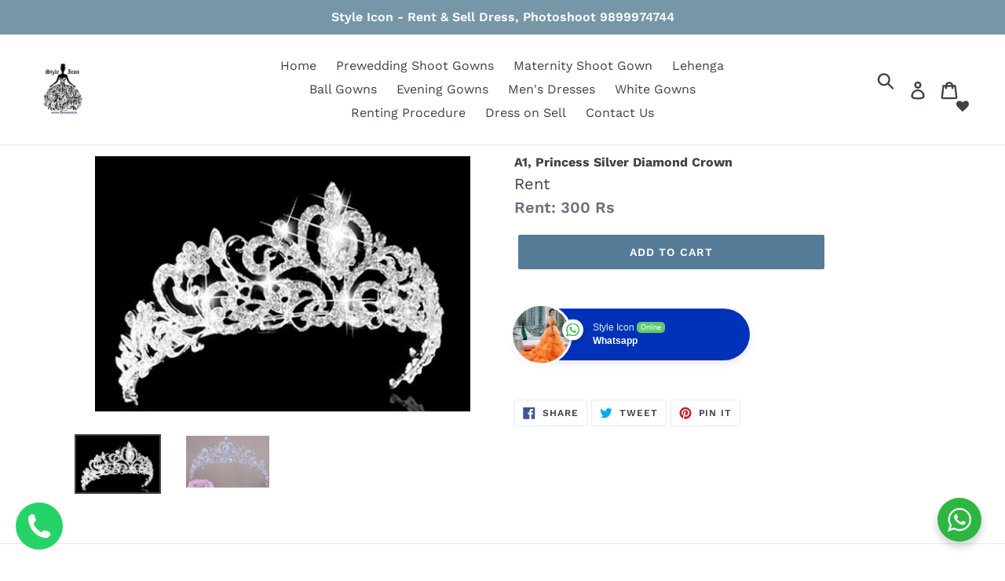

--- FILE ---
content_type: text/html; charset=utf-8
request_url: https://dressrent.in/products/silver-diamond-crown-3
body_size: 21531
content:
<!doctype html>
<!--[if IE 9]> <html class="ie9 no-js" lang="en"> <![endif]-->
<!--[if (gt IE 9)|!(IE)]><!--> <html class="no-js" lang="en"> <!--<![endif]-->
<head>
  
  <meta charset="utf-8">
  <meta http-equiv="X-UA-Compatible" content="IE=edge,chrome=1">
  <meta name="viewport" content="width=device-width,initial-scale=1">
  <meta name="theme-color" content="#557b97">
  <link rel="canonical" href="https://dressrent.in/products/silver-diamond-crown-3">
  <link rel="stylesheet" type="text/css" href="https://cdnjs.cloudflare.com/ajax/libs/slick-carousel/1.8.1/slick.min.css"/>
  <link rel="stylesheet" type="text/css" href="https://cdnjs.cloudflare.com/ajax/libs/slick-carousel/1.8.1/slick-theme.min.css"/>
  <script type="text/javascript" src="https://cdnjs.cloudflare.com/ajax/libs/slick-carousel/1.8.1/slick.min.js"></script><title>A1, Princess Silver Diamond Crown
&ndash; Style Icon www.dressrent.in</title><!-- /snippets/social-meta-tags.liquid -->




<meta property="og:site_name" content="Style Icon www.dressrent.in">
<meta property="og:url" content="https://dressrent.in/products/silver-diamond-crown-3">
<meta property="og:title" content="A1, Princess Silver Diamond Crown">
<meta property="og:type" content="product">
<meta property="og:description" content="Style Icon Dress Rent & Sell - We Provide Dress Rental and Selling Service for Prewedding Shoot dress, Maternity Shoot Dress, Trail Gown, Ball Gown, Evening Gown, Lehenga, Cocktail Gown, Mens Dress,  Christian White Wedding Gown on Rent, Party Dresses on Rent, Cocktail Dresses on Rent, infinity Gown">

  <meta property="og:price:amount" content="300">
  <meta property="og:price:currency" content="INR">

<meta property="og:image" content="http://dressrent.in/cdn/shop/products/crownq1_1200x1200.jpg?v=1558431394"><meta property="og:image" content="http://dressrent.in/cdn/shop/products/Crown_4_1200x1200.jpg?v=1558431715">
<meta property="og:image:secure_url" content="https://dressrent.in/cdn/shop/products/crownq1_1200x1200.jpg?v=1558431394"><meta property="og:image:secure_url" content="https://dressrent.in/cdn/shop/products/Crown_4_1200x1200.jpg?v=1558431715">


<meta name="twitter:card" content="summary_large_image">
<meta name="twitter:title" content="A1, Princess Silver Diamond Crown">
<meta name="twitter:description" content="Style Icon Dress Rent & Sell - We Provide Dress Rental and Selling Service for Prewedding Shoot dress, Maternity Shoot Dress, Trail Gown, Ball Gown, Evening Gown, Lehenga, Cocktail Gown, Mens Dress,  Christian White Wedding Gown on Rent, Party Dresses on Rent, Cocktail Dresses on Rent, infinity Gown">


  <link href="//dressrent.in/cdn/shop/t/1/assets/theme.scss.css?v=7726180347187624981769492041" rel="stylesheet" type="text/css" media="all" />
  <script src="https://cdnjs.cloudflare.com/ajax/libs/jquery/3.2.1/jquery.min.js"></script>
  <script>
    var theme = {
      strings: {
        addToCart: "Add to cart",
        soldOut: "Sold out",
        unavailable: "Unavailable",
        regularPrice: "Regular price",
        sale: "",
        showMore: "Show More",
        showLess: "Show Less",
        addressError: "Error looking up that address",
        addressNoResults: "No results for that address",
        addressQueryLimit: "You have exceeded the Google API usage limit. Consider upgrading to a \u003ca href=\"https:\/\/developers.google.com\/maps\/premium\/usage-limits\"\u003ePremium Plan\u003c\/a\u003e.",
        authError: "There was a problem authenticating your Google Maps account.",
        newWindow: "Opens in a new window.",
        external: "Opens external website.",
        newWindowExternal: "Opens external website in a new window."
      },
      moneyFormat: "Rent: {{amount_no_decimals}} Rs"
    }

    document.documentElement.className = document.documentElement.className.replace('no-js', 'js');
  </script>

  <!--[if (lte IE 9) ]><script src="//dressrent.in/cdn/shop/t/1/assets/match-media.min.js?v=22265819453975888031532583191" type="text/javascript"></script><![endif]--><!--[if (gt IE 9)|!(IE)]><!--><script src="//dressrent.in/cdn/shop/t/1/assets/lazysizes.js?v=68441465964607740661532583191" async="async"></script><!--<![endif]-->
  <!--[if lte IE 9]><script src="//dressrent.in/cdn/shop/t/1/assets/lazysizes.min.js?v=688"></script><![endif]-->

  <!--[if (gt IE 9)|!(IE)]><!--><script src="//dressrent.in/cdn/shop/t/1/assets/vendor.js?v=121857302354663160541532583191" defer="defer"></script><!--<![endif]-->
  <!--[if lte IE 9]><script src="//dressrent.in/cdn/shop/t/1/assets/vendor.js?v=121857302354663160541532583191"></script><![endif]-->

  <!--[if (gt IE 9)|!(IE)]><!--><script src="//dressrent.in/cdn/shop/t/1/assets/theme.js?v=92027933369300508001639408049" defer="defer"></script><!--<![endif]-->
  <!--[if lte IE 9]><script src="//dressrent.in/cdn/shop/t/1/assets/theme.js?v=92027933369300508001639408049"></script><![endif]-->

  <script>window.performance && window.performance.mark && window.performance.mark('shopify.content_for_header.start');</script><meta id="shopify-digital-wallet" name="shopify-digital-wallet" content="/7144669243/digital_wallets/dialog">
<link rel="alternate" type="application/json+oembed" href="https://dressrent.in/products/silver-diamond-crown-3.oembed">
<script async="async" src="/checkouts/internal/preloads.js?locale=en-IN"></script>
<script id="shopify-features" type="application/json">{"accessToken":"92793095c129103f5ac3ff5f77ebd80f","betas":["rich-media-storefront-analytics"],"domain":"dressrent.in","predictiveSearch":true,"shopId":7144669243,"locale":"en"}</script>
<script>var Shopify = Shopify || {};
Shopify.shop = "dressstyleicon.myshopify.com";
Shopify.locale = "en";
Shopify.currency = {"active":"INR","rate":"1.0"};
Shopify.country = "IN";
Shopify.theme = {"name":"Debut","id":32898940987,"schema_name":"Debut","schema_version":"7.0.0","theme_store_id":796,"role":"main"};
Shopify.theme.handle = "null";
Shopify.theme.style = {"id":null,"handle":null};
Shopify.cdnHost = "dressrent.in/cdn";
Shopify.routes = Shopify.routes || {};
Shopify.routes.root = "/";</script>
<script type="module">!function(o){(o.Shopify=o.Shopify||{}).modules=!0}(window);</script>
<script>!function(o){function n(){var o=[];function n(){o.push(Array.prototype.slice.apply(arguments))}return n.q=o,n}var t=o.Shopify=o.Shopify||{};t.loadFeatures=n(),t.autoloadFeatures=n()}(window);</script>
<script id="shop-js-analytics" type="application/json">{"pageType":"product"}</script>
<script defer="defer" async type="module" src="//dressrent.in/cdn/shopifycloud/shop-js/modules/v2/client.init-shop-cart-sync_WVOgQShq.en.esm.js"></script>
<script defer="defer" async type="module" src="//dressrent.in/cdn/shopifycloud/shop-js/modules/v2/chunk.common_C_13GLB1.esm.js"></script>
<script defer="defer" async type="module" src="//dressrent.in/cdn/shopifycloud/shop-js/modules/v2/chunk.modal_CLfMGd0m.esm.js"></script>
<script type="module">
  await import("//dressrent.in/cdn/shopifycloud/shop-js/modules/v2/client.init-shop-cart-sync_WVOgQShq.en.esm.js");
await import("//dressrent.in/cdn/shopifycloud/shop-js/modules/v2/chunk.common_C_13GLB1.esm.js");
await import("//dressrent.in/cdn/shopifycloud/shop-js/modules/v2/chunk.modal_CLfMGd0m.esm.js");

  window.Shopify.SignInWithShop?.initShopCartSync?.({"fedCMEnabled":true,"windoidEnabled":true});

</script>
<script>(function() {
  var isLoaded = false;
  function asyncLoad() {
    if (isLoaded) return;
    isLoaded = true;
    var urls = ["https:\/\/embed.tawk.to\/widget-script\/5b59ab6fe21878736ba25424\/default.js?shop=dressstyleicon.myshopify.com","https:\/\/worldphoneize.app\/js\/v1.js?shop=dressstyleicon.myshopify.com","https:\/\/cdn.autoketing.org\/sdk-cdn\/popup-fullsize\/dist\/popup-fullsize-embed.js?t=1685088007469616886\u0026shop=dressstyleicon.myshopify.com","https:\/\/cdn.autoketing.org\/sdk-cdn\/popup-fullsize\/dist\/popup-fullsize-embed.js?t=1685088007456948081\u0026shop=dressstyleicon.myshopify.com","https:\/\/cdn.autoketing.org\/sdk-cdn\/popup-fullsize\/dist\/popup-fullsize-embed.js?t=1685088007648565485\u0026shop=dressstyleicon.myshopify.com","https:\/\/cdn.autoketing.org\/sdk-cdn\/popup-fullsize\/dist\/popup-fullsize-embed.js?t=1685088007747626753\u0026shop=dressstyleicon.myshopify.com","https:\/\/cdn.autoketing.org\/sdk-cdn\/popup-fullsize\/dist\/popup-fullsize-embed.js?t=1685088008785365163\u0026shop=dressstyleicon.myshopify.com"];
    for (var i = 0; i < urls.length; i++) {
      var s = document.createElement('script');
      s.type = 'text/javascript';
      s.async = true;
      s.src = urls[i];
      var x = document.getElementsByTagName('script')[0];
      x.parentNode.insertBefore(s, x);
    }
  };
  if(window.attachEvent) {
    window.attachEvent('onload', asyncLoad);
  } else {
    window.addEventListener('load', asyncLoad, false);
  }
})();</script>
<script id="__st">var __st={"a":7144669243,"offset":19800,"reqid":"eef754b9-3273-4a05-87df-96c42300ba84-1769702343","pageurl":"dressrent.in\/products\/silver-diamond-crown-3","u":"1a717d239159","p":"product","rtyp":"product","rid":2248772026427};</script>
<script>window.ShopifyPaypalV4VisibilityTracking = true;</script>
<script id="captcha-bootstrap">!function(){'use strict';const t='contact',e='account',n='new_comment',o=[[t,t],['blogs',n],['comments',n],[t,'customer']],c=[[e,'customer_login'],[e,'guest_login'],[e,'recover_customer_password'],[e,'create_customer']],r=t=>t.map((([t,e])=>`form[action*='/${t}']:not([data-nocaptcha='true']) input[name='form_type'][value='${e}']`)).join(','),a=t=>()=>t?[...document.querySelectorAll(t)].map((t=>t.form)):[];function s(){const t=[...o],e=r(t);return a(e)}const i='password',u='form_key',d=['recaptcha-v3-token','g-recaptcha-response','h-captcha-response',i],f=()=>{try{return window.sessionStorage}catch{return}},m='__shopify_v',_=t=>t.elements[u];function p(t,e,n=!1){try{const o=window.sessionStorage,c=JSON.parse(o.getItem(e)),{data:r}=function(t){const{data:e,action:n}=t;return t[m]||n?{data:e,action:n}:{data:t,action:n}}(c);for(const[e,n]of Object.entries(r))t.elements[e]&&(t.elements[e].value=n);n&&o.removeItem(e)}catch(o){console.error('form repopulation failed',{error:o})}}const l='form_type',E='cptcha';function T(t){t.dataset[E]=!0}const w=window,h=w.document,L='Shopify',v='ce_forms',y='captcha';let A=!1;((t,e)=>{const n=(g='f06e6c50-85a8-45c8-87d0-21a2b65856fe',I='https://cdn.shopify.com/shopifycloud/storefront-forms-hcaptcha/ce_storefront_forms_captcha_hcaptcha.v1.5.2.iife.js',D={infoText:'Protected by hCaptcha',privacyText:'Privacy',termsText:'Terms'},(t,e,n)=>{const o=w[L][v],c=o.bindForm;if(c)return c(t,g,e,D).then(n);var r;o.q.push([[t,g,e,D],n]),r=I,A||(h.body.append(Object.assign(h.createElement('script'),{id:'captcha-provider',async:!0,src:r})),A=!0)});var g,I,D;w[L]=w[L]||{},w[L][v]=w[L][v]||{},w[L][v].q=[],w[L][y]=w[L][y]||{},w[L][y].protect=function(t,e){n(t,void 0,e),T(t)},Object.freeze(w[L][y]),function(t,e,n,w,h,L){const[v,y,A,g]=function(t,e,n){const i=e?o:[],u=t?c:[],d=[...i,...u],f=r(d),m=r(i),_=r(d.filter((([t,e])=>n.includes(e))));return[a(f),a(m),a(_),s()]}(w,h,L),I=t=>{const e=t.target;return e instanceof HTMLFormElement?e:e&&e.form},D=t=>v().includes(t);t.addEventListener('submit',(t=>{const e=I(t);if(!e)return;const n=D(e)&&!e.dataset.hcaptchaBound&&!e.dataset.recaptchaBound,o=_(e),c=g().includes(e)&&(!o||!o.value);(n||c)&&t.preventDefault(),c&&!n&&(function(t){try{if(!f())return;!function(t){const e=f();if(!e)return;const n=_(t);if(!n)return;const o=n.value;o&&e.removeItem(o)}(t);const e=Array.from(Array(32),(()=>Math.random().toString(36)[2])).join('');!function(t,e){_(t)||t.append(Object.assign(document.createElement('input'),{type:'hidden',name:u})),t.elements[u].value=e}(t,e),function(t,e){const n=f();if(!n)return;const o=[...t.querySelectorAll(`input[type='${i}']`)].map((({name:t})=>t)),c=[...d,...o],r={};for(const[a,s]of new FormData(t).entries())c.includes(a)||(r[a]=s);n.setItem(e,JSON.stringify({[m]:1,action:t.action,data:r}))}(t,e)}catch(e){console.error('failed to persist form',e)}}(e),e.submit())}));const S=(t,e)=>{t&&!t.dataset[E]&&(n(t,e.some((e=>e===t))),T(t))};for(const o of['focusin','change'])t.addEventListener(o,(t=>{const e=I(t);D(e)&&S(e,y())}));const B=e.get('form_key'),M=e.get(l),P=B&&M;t.addEventListener('DOMContentLoaded',(()=>{const t=y();if(P)for(const e of t)e.elements[l].value===M&&p(e,B);[...new Set([...A(),...v().filter((t=>'true'===t.dataset.shopifyCaptcha))])].forEach((e=>S(e,t)))}))}(h,new URLSearchParams(w.location.search),n,t,e,['guest_login'])})(!0,!0)}();</script>
<script integrity="sha256-4kQ18oKyAcykRKYeNunJcIwy7WH5gtpwJnB7kiuLZ1E=" data-source-attribution="shopify.loadfeatures" defer="defer" src="//dressrent.in/cdn/shopifycloud/storefront/assets/storefront/load_feature-a0a9edcb.js" crossorigin="anonymous"></script>
<script data-source-attribution="shopify.dynamic_checkout.dynamic.init">var Shopify=Shopify||{};Shopify.PaymentButton=Shopify.PaymentButton||{isStorefrontPortableWallets:!0,init:function(){window.Shopify.PaymentButton.init=function(){};var t=document.createElement("script");t.src="https://dressrent.in/cdn/shopifycloud/portable-wallets/latest/portable-wallets.en.js",t.type="module",document.head.appendChild(t)}};
</script>
<script data-source-attribution="shopify.dynamic_checkout.buyer_consent">
  function portableWalletsHideBuyerConsent(e){var t=document.getElementById("shopify-buyer-consent"),n=document.getElementById("shopify-subscription-policy-button");t&&n&&(t.classList.add("hidden"),t.setAttribute("aria-hidden","true"),n.removeEventListener("click",e))}function portableWalletsShowBuyerConsent(e){var t=document.getElementById("shopify-buyer-consent"),n=document.getElementById("shopify-subscription-policy-button");t&&n&&(t.classList.remove("hidden"),t.removeAttribute("aria-hidden"),n.addEventListener("click",e))}window.Shopify?.PaymentButton&&(window.Shopify.PaymentButton.hideBuyerConsent=portableWalletsHideBuyerConsent,window.Shopify.PaymentButton.showBuyerConsent=portableWalletsShowBuyerConsent);
</script>
<script data-source-attribution="shopify.dynamic_checkout.cart.bootstrap">document.addEventListener("DOMContentLoaded",(function(){function t(){return document.querySelector("shopify-accelerated-checkout-cart, shopify-accelerated-checkout")}if(t())Shopify.PaymentButton.init();else{new MutationObserver((function(e,n){t()&&(Shopify.PaymentButton.init(),n.disconnect())})).observe(document.body,{childList:!0,subtree:!0})}}));
</script>

<script>window.performance && window.performance.mark && window.performance.mark('shopify.content_for_header.end');</script>
  <link href="//code.jquery.com/ui/1.9.2/themes/base/jquery-ui.css" rel="stylesheet" type="text/css" media="all" />
<script src="//ajax.googleapis.com/ajax/libs/jqueryui/1.9.2/jquery-ui.min.js" type="text/javascript" defer="defer"></script>  
<link rel="stylesheet" href="//dressrent.in/cdn/shop/t/1/assets/seedgrow-whatsapp-style.css?v=32773064774679945221669089028">
<script src="https://cdn.shopify.com/extensions/019b2b69-92af-767a-8dbe-3e9a1eca9b2d/scroll-bee-240/assets/scrollbee.js" type="text/javascript" defer="defer"></script>
<link href="https://monorail-edge.shopifysvc.com" rel="dns-prefetch">
<script>(function(){if ("sendBeacon" in navigator && "performance" in window) {try {var session_token_from_headers = performance.getEntriesByType('navigation')[0].serverTiming.find(x => x.name == '_s').description;} catch {var session_token_from_headers = undefined;}var session_cookie_matches = document.cookie.match(/_shopify_s=([^;]*)/);var session_token_from_cookie = session_cookie_matches && session_cookie_matches.length === 2 ? session_cookie_matches[1] : "";var session_token = session_token_from_headers || session_token_from_cookie || "";function handle_abandonment_event(e) {var entries = performance.getEntries().filter(function(entry) {return /monorail-edge.shopifysvc.com/.test(entry.name);});if (!window.abandonment_tracked && entries.length === 0) {window.abandonment_tracked = true;var currentMs = Date.now();var navigation_start = performance.timing.navigationStart;var payload = {shop_id: 7144669243,url: window.location.href,navigation_start,duration: currentMs - navigation_start,session_token,page_type: "product"};window.navigator.sendBeacon("https://monorail-edge.shopifysvc.com/v1/produce", JSON.stringify({schema_id: "online_store_buyer_site_abandonment/1.1",payload: payload,metadata: {event_created_at_ms: currentMs,event_sent_at_ms: currentMs}}));}}window.addEventListener('pagehide', handle_abandonment_event);}}());</script>
<script id="web-pixels-manager-setup">(function e(e,d,r,n,o){if(void 0===o&&(o={}),!Boolean(null===(a=null===(i=window.Shopify)||void 0===i?void 0:i.analytics)||void 0===a?void 0:a.replayQueue)){var i,a;window.Shopify=window.Shopify||{};var t=window.Shopify;t.analytics=t.analytics||{};var s=t.analytics;s.replayQueue=[],s.publish=function(e,d,r){return s.replayQueue.push([e,d,r]),!0};try{self.performance.mark("wpm:start")}catch(e){}var l=function(){var e={modern:/Edge?\/(1{2}[4-9]|1[2-9]\d|[2-9]\d{2}|\d{4,})\.\d+(\.\d+|)|Firefox\/(1{2}[4-9]|1[2-9]\d|[2-9]\d{2}|\d{4,})\.\d+(\.\d+|)|Chrom(ium|e)\/(9{2}|\d{3,})\.\d+(\.\d+|)|(Maci|X1{2}).+ Version\/(15\.\d+|(1[6-9]|[2-9]\d|\d{3,})\.\d+)([,.]\d+|)( \(\w+\)|)( Mobile\/\w+|) Safari\/|Chrome.+OPR\/(9{2}|\d{3,})\.\d+\.\d+|(CPU[ +]OS|iPhone[ +]OS|CPU[ +]iPhone|CPU IPhone OS|CPU iPad OS)[ +]+(15[._]\d+|(1[6-9]|[2-9]\d|\d{3,})[._]\d+)([._]\d+|)|Android:?[ /-](13[3-9]|1[4-9]\d|[2-9]\d{2}|\d{4,})(\.\d+|)(\.\d+|)|Android.+Firefox\/(13[5-9]|1[4-9]\d|[2-9]\d{2}|\d{4,})\.\d+(\.\d+|)|Android.+Chrom(ium|e)\/(13[3-9]|1[4-9]\d|[2-9]\d{2}|\d{4,})\.\d+(\.\d+|)|SamsungBrowser\/([2-9]\d|\d{3,})\.\d+/,legacy:/Edge?\/(1[6-9]|[2-9]\d|\d{3,})\.\d+(\.\d+|)|Firefox\/(5[4-9]|[6-9]\d|\d{3,})\.\d+(\.\d+|)|Chrom(ium|e)\/(5[1-9]|[6-9]\d|\d{3,})\.\d+(\.\d+|)([\d.]+$|.*Safari\/(?![\d.]+ Edge\/[\d.]+$))|(Maci|X1{2}).+ Version\/(10\.\d+|(1[1-9]|[2-9]\d|\d{3,})\.\d+)([,.]\d+|)( \(\w+\)|)( Mobile\/\w+|) Safari\/|Chrome.+OPR\/(3[89]|[4-9]\d|\d{3,})\.\d+\.\d+|(CPU[ +]OS|iPhone[ +]OS|CPU[ +]iPhone|CPU IPhone OS|CPU iPad OS)[ +]+(10[._]\d+|(1[1-9]|[2-9]\d|\d{3,})[._]\d+)([._]\d+|)|Android:?[ /-](13[3-9]|1[4-9]\d|[2-9]\d{2}|\d{4,})(\.\d+|)(\.\d+|)|Mobile Safari.+OPR\/([89]\d|\d{3,})\.\d+\.\d+|Android.+Firefox\/(13[5-9]|1[4-9]\d|[2-9]\d{2}|\d{4,})\.\d+(\.\d+|)|Android.+Chrom(ium|e)\/(13[3-9]|1[4-9]\d|[2-9]\d{2}|\d{4,})\.\d+(\.\d+|)|Android.+(UC? ?Browser|UCWEB|U3)[ /]?(15\.([5-9]|\d{2,})|(1[6-9]|[2-9]\d|\d{3,})\.\d+)\.\d+|SamsungBrowser\/(5\.\d+|([6-9]|\d{2,})\.\d+)|Android.+MQ{2}Browser\/(14(\.(9|\d{2,})|)|(1[5-9]|[2-9]\d|\d{3,})(\.\d+|))(\.\d+|)|K[Aa][Ii]OS\/(3\.\d+|([4-9]|\d{2,})\.\d+)(\.\d+|)/},d=e.modern,r=e.legacy,n=navigator.userAgent;return n.match(d)?"modern":n.match(r)?"legacy":"unknown"}(),u="modern"===l?"modern":"legacy",c=(null!=n?n:{modern:"",legacy:""})[u],f=function(e){return[e.baseUrl,"/wpm","/b",e.hashVersion,"modern"===e.buildTarget?"m":"l",".js"].join("")}({baseUrl:d,hashVersion:r,buildTarget:u}),m=function(e){var d=e.version,r=e.bundleTarget,n=e.surface,o=e.pageUrl,i=e.monorailEndpoint;return{emit:function(e){var a=e.status,t=e.errorMsg,s=(new Date).getTime(),l=JSON.stringify({metadata:{event_sent_at_ms:s},events:[{schema_id:"web_pixels_manager_load/3.1",payload:{version:d,bundle_target:r,page_url:o,status:a,surface:n,error_msg:t},metadata:{event_created_at_ms:s}}]});if(!i)return console&&console.warn&&console.warn("[Web Pixels Manager] No Monorail endpoint provided, skipping logging."),!1;try{return self.navigator.sendBeacon.bind(self.navigator)(i,l)}catch(e){}var u=new XMLHttpRequest;try{return u.open("POST",i,!0),u.setRequestHeader("Content-Type","text/plain"),u.send(l),!0}catch(e){return console&&console.warn&&console.warn("[Web Pixels Manager] Got an unhandled error while logging to Monorail."),!1}}}}({version:r,bundleTarget:l,surface:e.surface,pageUrl:self.location.href,monorailEndpoint:e.monorailEndpoint});try{o.browserTarget=l,function(e){var d=e.src,r=e.async,n=void 0===r||r,o=e.onload,i=e.onerror,a=e.sri,t=e.scriptDataAttributes,s=void 0===t?{}:t,l=document.createElement("script"),u=document.querySelector("head"),c=document.querySelector("body");if(l.async=n,l.src=d,a&&(l.integrity=a,l.crossOrigin="anonymous"),s)for(var f in s)if(Object.prototype.hasOwnProperty.call(s,f))try{l.dataset[f]=s[f]}catch(e){}if(o&&l.addEventListener("load",o),i&&l.addEventListener("error",i),u)u.appendChild(l);else{if(!c)throw new Error("Did not find a head or body element to append the script");c.appendChild(l)}}({src:f,async:!0,onload:function(){if(!function(){var e,d;return Boolean(null===(d=null===(e=window.Shopify)||void 0===e?void 0:e.analytics)||void 0===d?void 0:d.initialized)}()){var d=window.webPixelsManager.init(e)||void 0;if(d){var r=window.Shopify.analytics;r.replayQueue.forEach((function(e){var r=e[0],n=e[1],o=e[2];d.publishCustomEvent(r,n,o)})),r.replayQueue=[],r.publish=d.publishCustomEvent,r.visitor=d.visitor,r.initialized=!0}}},onerror:function(){return m.emit({status:"failed",errorMsg:"".concat(f," has failed to load")})},sri:function(e){var d=/^sha384-[A-Za-z0-9+/=]+$/;return"string"==typeof e&&d.test(e)}(c)?c:"",scriptDataAttributes:o}),m.emit({status:"loading"})}catch(e){m.emit({status:"failed",errorMsg:(null==e?void 0:e.message)||"Unknown error"})}}})({shopId: 7144669243,storefrontBaseUrl: "https://dressrent.in",extensionsBaseUrl: "https://extensions.shopifycdn.com/cdn/shopifycloud/web-pixels-manager",monorailEndpoint: "https://monorail-edge.shopifysvc.com/unstable/produce_batch",surface: "storefront-renderer",enabledBetaFlags: ["2dca8a86"],webPixelsConfigList: [{"id":"72482864","eventPayloadVersion":"v1","runtimeContext":"LAX","scriptVersion":"1","type":"CUSTOM","privacyPurposes":["ANALYTICS"],"name":"Google Analytics tag (migrated)"},{"id":"shopify-app-pixel","configuration":"{}","eventPayloadVersion":"v1","runtimeContext":"STRICT","scriptVersion":"0450","apiClientId":"shopify-pixel","type":"APP","privacyPurposes":["ANALYTICS","MARKETING"]},{"id":"shopify-custom-pixel","eventPayloadVersion":"v1","runtimeContext":"LAX","scriptVersion":"0450","apiClientId":"shopify-pixel","type":"CUSTOM","privacyPurposes":["ANALYTICS","MARKETING"]}],isMerchantRequest: false,initData: {"shop":{"name":"Style Icon www.dressrent.in","paymentSettings":{"currencyCode":"INR"},"myshopifyDomain":"dressstyleicon.myshopify.com","countryCode":"IN","storefrontUrl":"https:\/\/dressrent.in"},"customer":null,"cart":null,"checkout":null,"productVariants":[{"price":{"amount":300.0,"currencyCode":"INR"},"product":{"title":"A1, Princess Silver Diamond Crown","vendor":"dressstyleicon","id":"2248772026427","untranslatedTitle":"A1, Princess Silver Diamond Crown","url":"\/products\/silver-diamond-crown-3","type":"Jewellery"},"id":"21031791427643","image":{"src":"\/\/dressrent.in\/cdn\/shop\/products\/crownq1.jpg?v=1558431394"},"sku":"","title":"Default Title","untranslatedTitle":"Default Title"}],"purchasingCompany":null},},"https://dressrent.in/cdn","1d2a099fw23dfb22ep557258f5m7a2edbae",{"modern":"","legacy":""},{"shopId":"7144669243","storefrontBaseUrl":"https:\/\/dressrent.in","extensionBaseUrl":"https:\/\/extensions.shopifycdn.com\/cdn\/shopifycloud\/web-pixels-manager","surface":"storefront-renderer","enabledBetaFlags":"[\"2dca8a86\"]","isMerchantRequest":"false","hashVersion":"1d2a099fw23dfb22ep557258f5m7a2edbae","publish":"custom","events":"[[\"page_viewed\",{}],[\"product_viewed\",{\"productVariant\":{\"price\":{\"amount\":300.0,\"currencyCode\":\"INR\"},\"product\":{\"title\":\"A1, Princess Silver Diamond Crown\",\"vendor\":\"dressstyleicon\",\"id\":\"2248772026427\",\"untranslatedTitle\":\"A1, Princess Silver Diamond Crown\",\"url\":\"\/products\/silver-diamond-crown-3\",\"type\":\"Jewellery\"},\"id\":\"21031791427643\",\"image\":{\"src\":\"\/\/dressrent.in\/cdn\/shop\/products\/crownq1.jpg?v=1558431394\"},\"sku\":\"\",\"title\":\"Default Title\",\"untranslatedTitle\":\"Default Title\"}}]]"});</script><script>
  window.ShopifyAnalytics = window.ShopifyAnalytics || {};
  window.ShopifyAnalytics.meta = window.ShopifyAnalytics.meta || {};
  window.ShopifyAnalytics.meta.currency = 'INR';
  var meta = {"product":{"id":2248772026427,"gid":"gid:\/\/shopify\/Product\/2248772026427","vendor":"dressstyleicon","type":"Jewellery","handle":"silver-diamond-crown-3","variants":[{"id":21031791427643,"price":30000,"name":"A1, Princess Silver Diamond Crown","public_title":null,"sku":""}],"remote":false},"page":{"pageType":"product","resourceType":"product","resourceId":2248772026427,"requestId":"eef754b9-3273-4a05-87df-96c42300ba84-1769702343"}};
  for (var attr in meta) {
    window.ShopifyAnalytics.meta[attr] = meta[attr];
  }
</script>
<script class="analytics">
  (function () {
    var customDocumentWrite = function(content) {
      var jquery = null;

      if (window.jQuery) {
        jquery = window.jQuery;
      } else if (window.Checkout && window.Checkout.$) {
        jquery = window.Checkout.$;
      }

      if (jquery) {
        jquery('body').append(content);
      }
    };

    var hasLoggedConversion = function(token) {
      if (token) {
        return document.cookie.indexOf('loggedConversion=' + token) !== -1;
      }
      return false;
    }

    var setCookieIfConversion = function(token) {
      if (token) {
        var twoMonthsFromNow = new Date(Date.now());
        twoMonthsFromNow.setMonth(twoMonthsFromNow.getMonth() + 2);

        document.cookie = 'loggedConversion=' + token + '; expires=' + twoMonthsFromNow;
      }
    }

    var trekkie = window.ShopifyAnalytics.lib = window.trekkie = window.trekkie || [];
    if (trekkie.integrations) {
      return;
    }
    trekkie.methods = [
      'identify',
      'page',
      'ready',
      'track',
      'trackForm',
      'trackLink'
    ];
    trekkie.factory = function(method) {
      return function() {
        var args = Array.prototype.slice.call(arguments);
        args.unshift(method);
        trekkie.push(args);
        return trekkie;
      };
    };
    for (var i = 0; i < trekkie.methods.length; i++) {
      var key = trekkie.methods[i];
      trekkie[key] = trekkie.factory(key);
    }
    trekkie.load = function(config) {
      trekkie.config = config || {};
      trekkie.config.initialDocumentCookie = document.cookie;
      var first = document.getElementsByTagName('script')[0];
      var script = document.createElement('script');
      script.type = 'text/javascript';
      script.onerror = function(e) {
        var scriptFallback = document.createElement('script');
        scriptFallback.type = 'text/javascript';
        scriptFallback.onerror = function(error) {
                var Monorail = {
      produce: function produce(monorailDomain, schemaId, payload) {
        var currentMs = new Date().getTime();
        var event = {
          schema_id: schemaId,
          payload: payload,
          metadata: {
            event_created_at_ms: currentMs,
            event_sent_at_ms: currentMs
          }
        };
        return Monorail.sendRequest("https://" + monorailDomain + "/v1/produce", JSON.stringify(event));
      },
      sendRequest: function sendRequest(endpointUrl, payload) {
        // Try the sendBeacon API
        if (window && window.navigator && typeof window.navigator.sendBeacon === 'function' && typeof window.Blob === 'function' && !Monorail.isIos12()) {
          var blobData = new window.Blob([payload], {
            type: 'text/plain'
          });

          if (window.navigator.sendBeacon(endpointUrl, blobData)) {
            return true;
          } // sendBeacon was not successful

        } // XHR beacon

        var xhr = new XMLHttpRequest();

        try {
          xhr.open('POST', endpointUrl);
          xhr.setRequestHeader('Content-Type', 'text/plain');
          xhr.send(payload);
        } catch (e) {
          console.log(e);
        }

        return false;
      },
      isIos12: function isIos12() {
        return window.navigator.userAgent.lastIndexOf('iPhone; CPU iPhone OS 12_') !== -1 || window.navigator.userAgent.lastIndexOf('iPad; CPU OS 12_') !== -1;
      }
    };
    Monorail.produce('monorail-edge.shopifysvc.com',
      'trekkie_storefront_load_errors/1.1',
      {shop_id: 7144669243,
      theme_id: 32898940987,
      app_name: "storefront",
      context_url: window.location.href,
      source_url: "//dressrent.in/cdn/s/trekkie.storefront.a804e9514e4efded663580eddd6991fcc12b5451.min.js"});

        };
        scriptFallback.async = true;
        scriptFallback.src = '//dressrent.in/cdn/s/trekkie.storefront.a804e9514e4efded663580eddd6991fcc12b5451.min.js';
        first.parentNode.insertBefore(scriptFallback, first);
      };
      script.async = true;
      script.src = '//dressrent.in/cdn/s/trekkie.storefront.a804e9514e4efded663580eddd6991fcc12b5451.min.js';
      first.parentNode.insertBefore(script, first);
    };
    trekkie.load(
      {"Trekkie":{"appName":"storefront","development":false,"defaultAttributes":{"shopId":7144669243,"isMerchantRequest":null,"themeId":32898940987,"themeCityHash":"9328817993431982754","contentLanguage":"en","currency":"INR","eventMetadataId":"059ddf2d-ec43-40ef-8f16-938488d11a64"},"isServerSideCookieWritingEnabled":true,"monorailRegion":"shop_domain","enabledBetaFlags":["65f19447","b5387b81"]},"Session Attribution":{},"S2S":{"facebookCapiEnabled":false,"source":"trekkie-storefront-renderer","apiClientId":580111}}
    );

    var loaded = false;
    trekkie.ready(function() {
      if (loaded) return;
      loaded = true;

      window.ShopifyAnalytics.lib = window.trekkie;

      var originalDocumentWrite = document.write;
      document.write = customDocumentWrite;
      try { window.ShopifyAnalytics.merchantGoogleAnalytics.call(this); } catch(error) {};
      document.write = originalDocumentWrite;

      window.ShopifyAnalytics.lib.page(null,{"pageType":"product","resourceType":"product","resourceId":2248772026427,"requestId":"eef754b9-3273-4a05-87df-96c42300ba84-1769702343","shopifyEmitted":true});

      var match = window.location.pathname.match(/checkouts\/(.+)\/(thank_you|post_purchase)/)
      var token = match? match[1]: undefined;
      if (!hasLoggedConversion(token)) {
        setCookieIfConversion(token);
        window.ShopifyAnalytics.lib.track("Viewed Product",{"currency":"INR","variantId":21031791427643,"productId":2248772026427,"productGid":"gid:\/\/shopify\/Product\/2248772026427","name":"A1, Princess Silver Diamond Crown","price":"300.00","sku":"","brand":"dressstyleicon","variant":null,"category":"Jewellery","nonInteraction":true,"remote":false},undefined,undefined,{"shopifyEmitted":true});
      window.ShopifyAnalytics.lib.track("monorail:\/\/trekkie_storefront_viewed_product\/1.1",{"currency":"INR","variantId":21031791427643,"productId":2248772026427,"productGid":"gid:\/\/shopify\/Product\/2248772026427","name":"A1, Princess Silver Diamond Crown","price":"300.00","sku":"","brand":"dressstyleicon","variant":null,"category":"Jewellery","nonInteraction":true,"remote":false,"referer":"https:\/\/dressrent.in\/products\/silver-diamond-crown-3"});
      }
    });


        var eventsListenerScript = document.createElement('script');
        eventsListenerScript.async = true;
        eventsListenerScript.src = "//dressrent.in/cdn/shopifycloud/storefront/assets/shop_events_listener-3da45d37.js";
        document.getElementsByTagName('head')[0].appendChild(eventsListenerScript);

})();</script>
  <script>
  if (!window.ga || (window.ga && typeof window.ga !== 'function')) {
    window.ga = function ga() {
      (window.ga.q = window.ga.q || []).push(arguments);
      if (window.Shopify && window.Shopify.analytics && typeof window.Shopify.analytics.publish === 'function') {
        window.Shopify.analytics.publish("ga_stub_called", {}, {sendTo: "google_osp_migration"});
      }
      console.error("Shopify's Google Analytics stub called with:", Array.from(arguments), "\nSee https://help.shopify.com/manual/promoting-marketing/pixels/pixel-migration#google for more information.");
    };
    if (window.Shopify && window.Shopify.analytics && typeof window.Shopify.analytics.publish === 'function') {
      window.Shopify.analytics.publish("ga_stub_initialized", {}, {sendTo: "google_osp_migration"});
    }
  }
</script>
<script
  defer
  src="https://dressrent.in/cdn/shopifycloud/perf-kit/shopify-perf-kit-3.1.0.min.js"
  data-application="storefront-renderer"
  data-shop-id="7144669243"
  data-render-region="gcp-us-east1"
  data-page-type="product"
  data-theme-instance-id="32898940987"
  data-theme-name="Debut"
  data-theme-version="7.0.0"
  data-monorail-region="shop_domain"
  data-resource-timing-sampling-rate="10"
  data-shs="true"
  data-shs-beacon="true"
  data-shs-export-with-fetch="true"
  data-shs-logs-sample-rate="1"
  data-shs-beacon-endpoint="https://dressrent.in/api/collect"
></script>
</head>

<body class="template-product">

  <a class="in-page-link visually-hidden skip-link" href="#MainContent">Skip to content</a>

  <div id="SearchDrawer" class="search-bar drawer drawer--top" role="dialog" aria-modal="true" aria-label="Search">
    <div class="search-bar__table">
      <div class="search-bar__table-cell search-bar__form-wrapper">
        <form class="search search-bar__form" action="/search" method="get" role="search">
          <input class="search__input search-bar__input" type="search" name="q" value="" placeholder="Search" aria-label="Search">
          <button class="search-bar__submit search__submit btn--link" type="submit">
            <svg aria-hidden="true" focusable="false" role="presentation" class="icon icon-search" viewBox="0 0 37 40"><path d="M35.6 36l-9.8-9.8c4.1-5.4 3.6-13.2-1.3-18.1-5.4-5.4-14.2-5.4-19.7 0-5.4 5.4-5.4 14.2 0 19.7 2.6 2.6 6.1 4.1 9.8 4.1 3 0 5.9-1 8.3-2.8l9.8 9.8c.4.4.9.6 1.4.6s1-.2 1.4-.6c.9-.9.9-2.1.1-2.9zm-20.9-8.2c-2.6 0-5.1-1-7-2.9-3.9-3.9-3.9-10.1 0-14C9.6 9 12.2 8 14.7 8s5.1 1 7 2.9c3.9 3.9 3.9 10.1 0 14-1.9 1.9-4.4 2.9-7 2.9z"/></svg>
            <span class="icon__fallback-text">Submit</span>
          </button>
        </form>
      </div>
      <div class="search-bar__table-cell text-right">
        <button type="button" class="btn--link search-bar__close js-drawer-close">
          <svg aria-hidden="true" focusable="false" role="presentation" class="icon icon-close" viewBox="0 0 37 40"><path d="M21.3 23l11-11c.8-.8.8-2 0-2.8-.8-.8-2-.8-2.8 0l-11 11-11-11c-.8-.8-2-.8-2.8 0-.8.8-.8 2 0 2.8l11 11-11 11c-.8.8-.8 2 0 2.8.4.4.9.6 1.4.6s1-.2 1.4-.6l11-11 11 11c.4.4.9.6 1.4.6s1-.2 1.4-.6c.8-.8.8-2 0-2.8l-11-11z"/></svg>
          <span class="icon__fallback-text">Close search</span>
        </button>
      </div>
    </div>
  </div>

  <div id="shopify-section-header" class="shopify-section">
  <style>
    
      .site-header__logo-image {
        max-width: 50px;
      }
    

    
      .site-header__logo-image {
        margin: 0;
      }
    
  </style>


<div data-section-id="header" data-section-type="header-section">
  
    
      <style>
        .announcement-bar {
          background-color: #7796a8;
        }

        .announcement-bar--link:hover {
          

          
            
            background-color: #8da7b6;
          
        }

        .announcement-bar__message {
          color: #ffffff;
        }
      </style>

      
        <div class="announcement-bar">
      

        <p class="announcement-bar__message">Style Icon - Rent &amp; Sell Dress, Photoshoot 9899974744</p>

      
        </div>
      

    
  

  <header class="site-header border-bottom logo--left" role="banner">
    <div class="grid grid--no-gutters grid--table site-header__mobile-nav">
      

      

      <div class="grid__item medium-up--one-quarter logo-align--left">
        
        
          <div class="h2 site-header__logo">
        
          
<a href="/" class="site-header__logo-image">
              
              <img class="lazyload js"
                   src="//dressrent.in/cdn/shop/files/logo_300x300.jpg?v=1613695732"
                   data-src="//dressrent.in/cdn/shop/files/logo_{width}x.jpg?v=1613695732"
                   data-widths="[180, 360, 540, 720, 900, 1080, 1296, 1512, 1728, 2048]"
                   data-aspectratio="0.7733333333333333"
                   data-sizes="auto"
                   alt="Style Icon www.dressrent.in"
                   style="max-width: 50px">
              <noscript>
                
                <img src="//dressrent.in/cdn/shop/files/logo_50x.jpg?v=1613695732"
                     srcset="//dressrent.in/cdn/shop/files/logo_50x.jpg?v=1613695732 1x, //dressrent.in/cdn/shop/files/logo_50x@2x.jpg?v=1613695732 2x"
                     alt="Style Icon www.dressrent.in"
                     style="max-width: 50px;">
              </noscript>
            </a>
          
        
          </div>
        
      </div>

      
        <nav class="grid__item medium-up--one-half small--hide" id="AccessibleNav" role="navigation">
          <ul class="site-nav list--inline " id="SiteNav">
  



    
      <li>
        <a href="/" class="site-nav__link site-nav__link--main">Home</a>
      </li>
    
  



    
      <li>
        <a href="/collections/prewedding-gown" class="site-nav__link site-nav__link--main">Prewedding Shoot Gowns</a>
      </li>
    
  



    
      <li>
        <a href="/collections/maternity-gown" class="site-nav__link site-nav__link--main">Maternity Shoot Gown</a>
      </li>
    
  



    
      <li>
        <a href="/collections/lehenga" class="site-nav__link site-nav__link--main">Lehenga</a>
      </li>
    
  



    
      <li>
        <a href="/collections/ballgown" class="site-nav__link site-nav__link--main">Ball Gowns</a>
      </li>
    
  



    
      <li>
        <a href="/collections/evening-gown" class="site-nav__link site-nav__link--main">Evening Gowns</a>
      </li>
    
  



    
      <li>
        <a href="/collections/mens-dress" class="site-nav__link site-nav__link--main">Men's Dresses</a>
      </li>
    
  



    
      <li>
        <a href="/collections/white-gown" class="site-nav__link site-nav__link--main">White Gowns</a>
      </li>
    
  



    
      <li>
        <a href="/pages/renting-procedure" class="site-nav__link site-nav__link--main">Renting Procedure</a>
      </li>
    
  



    
      <li>
        <a href="https://www.styleicon.in" class="site-nav__link site-nav__link--main">Dress on Sell</a>
      </li>
    
  



    
      <li>
        <a href="/pages/contact-us" class="site-nav__link site-nav__link--main">Contact Us</a>
      </li>
    
  
</ul>

        </nav>
      

      <div class="grid__item medium-up--one-quarter text-right site-header__icons site-header__icons--plus">
        <div class="site-header__icons-wrapper">
          
            <div class="site-header__search site-header__icon small--hide">
              <form action="/search" method="get" class="search-header search" role="search">
  <input class="search-header__input search__input"
    type="search"
    name="q"
    placeholder="Search"
    aria-label="Search">
  <button class="search-header__submit search__submit btn--link site-header__icon" type="submit">
    <svg aria-hidden="true" focusable="false" role="presentation" class="icon icon-search" viewBox="0 0 37 40"><path d="M35.6 36l-9.8-9.8c4.1-5.4 3.6-13.2-1.3-18.1-5.4-5.4-14.2-5.4-19.7 0-5.4 5.4-5.4 14.2 0 19.7 2.6 2.6 6.1 4.1 9.8 4.1 3 0 5.9-1 8.3-2.8l9.8 9.8c.4.4.9.6 1.4.6s1-.2 1.4-.6c.9-.9.9-2.1.1-2.9zm-20.9-8.2c-2.6 0-5.1-1-7-2.9-3.9-3.9-3.9-10.1 0-14C9.6 9 12.2 8 14.7 8s5.1 1 7 2.9c3.9 3.9 3.9 10.1 0 14-1.9 1.9-4.4 2.9-7 2.9z"/></svg>
    <span class="icon__fallback-text">Submit</span>
  </button>
</form>

            </div>
          

          <button type="button" class="btn--link site-header__icon site-header__search-toggle js-drawer-open-top medium-up--hide">
            <svg aria-hidden="true" focusable="false" role="presentation" class="icon icon-search" viewBox="0 0 37 40"><path d="M35.6 36l-9.8-9.8c4.1-5.4 3.6-13.2-1.3-18.1-5.4-5.4-14.2-5.4-19.7 0-5.4 5.4-5.4 14.2 0 19.7 2.6 2.6 6.1 4.1 9.8 4.1 3 0 5.9-1 8.3-2.8l9.8 9.8c.4.4.9.6 1.4.6s1-.2 1.4-.6c.9-.9.9-2.1.1-2.9zm-20.9-8.2c-2.6 0-5.1-1-7-2.9-3.9-3.9-3.9-10.1 0-14C9.6 9 12.2 8 14.7 8s5.1 1 7 2.9c3.9 3.9 3.9 10.1 0 14-1.9 1.9-4.4 2.9-7 2.9z"/></svg>
            <span class="icon__fallback-text">Search</span>
          </button>

          
            
              <a href="/account/login" class="site-header__icon site-header__account">
                <svg aria-hidden="true" focusable="false" role="presentation" class="icon icon-login" viewBox="0 0 28.33 37.68"><path d="M14.17 14.9a7.45 7.45 0 1 0-7.5-7.45 7.46 7.46 0 0 0 7.5 7.45zm0-10.91a3.45 3.45 0 1 1-3.5 3.46A3.46 3.46 0 0 1 14.17 4zM14.17 16.47A14.18 14.18 0 0 0 0 30.68c0 1.41.66 4 5.11 5.66a27.17 27.17 0 0 0 9.06 1.34c6.54 0 14.17-1.84 14.17-7a14.18 14.18 0 0 0-14.17-14.21zm0 17.21c-6.3 0-10.17-1.77-10.17-3a10.17 10.17 0 1 1 20.33 0c.01 1.23-3.86 3-10.16 3z"/></svg>
                <span class="icon__fallback-text">Log in</span>
              </a>
            
          
          
          <a href="/cart" class="site-header__icon site-header__cart">
            <svg aria-hidden="true" focusable="false" role="presentation" class="icon icon-cart" viewBox="0 0 37 40"><path d="M36.5 34.8L33.3 8h-5.9C26.7 3.9 23 .8 18.5.8S10.3 3.9 9.6 8H3.7L.5 34.8c-.2 1.5.4 2.4.9 3 .5.5 1.4 1.2 3.1 1.2h28c1.3 0 2.4-.4 3.1-1.3.7-.7 1-1.8.9-2.9zm-18-30c2.2 0 4.1 1.4 4.7 3.2h-9.5c.7-1.9 2.6-3.2 4.8-3.2zM4.5 35l2.8-23h2.2v3c0 1.1.9 2 2 2s2-.9 2-2v-3h10v3c0 1.1.9 2 2 2s2-.9 2-2v-3h2.2l2.8 23h-28z"/></svg>
            <span class="icon__fallback-text">Cart</span>
            
          </a>
          
          <a href="#swym-wishlist" class="swym-wishlist">
  <i aria-hidden="true" focusable="false" role="presentation" class="fa fa-heart"></i>
</a>

          
            <button type="button" class="btn--link site-header__icon site-header__menu js-mobile-nav-toggle mobile-nav--open" aria-controls="navigation"  aria-expanded="false" aria-label="Menu">
              <svg aria-hidden="true" focusable="false" role="presentation" class="icon icon-hamburger" viewBox="0 0 37 40"><path d="M33.5 25h-30c-1.1 0-2-.9-2-2s.9-2 2-2h30c1.1 0 2 .9 2 2s-.9 2-2 2zm0-11.5h-30c-1.1 0-2-.9-2-2s.9-2 2-2h30c1.1 0 2 .9 2 2s-.9 2-2 2zm0 23h-30c-1.1 0-2-.9-2-2s.9-2 2-2h30c1.1 0 2 .9 2 2s-.9 2-2 2z"/></svg>
              <svg aria-hidden="true" focusable="false" role="presentation" class="icon icon-close" viewBox="0 0 37 40"><path d="M21.3 23l11-11c.8-.8.8-2 0-2.8-.8-.8-2-.8-2.8 0l-11 11-11-11c-.8-.8-2-.8-2.8 0-.8.8-.8 2 0 2.8l11 11-11 11c-.8.8-.8 2 0 2.8.4.4.9.6 1.4.6s1-.2 1.4-.6l11-11 11 11c.4.4.9.6 1.4.6s1-.2 1.4-.6c.8-.8.8-2 0-2.8l-11-11z"/></svg>
            </button>
          
        </div>

      </div>
    </div>

    <nav class="mobile-nav-wrapper medium-up--hide" role="navigation">
      <ul id="MobileNav" class="mobile-nav">
        
<li class="mobile-nav__item border-bottom">
            
              <a href="/" class="mobile-nav__link">
                Home
              </a>
            
          </li>
        
<li class="mobile-nav__item border-bottom">
            
              <a href="/collections/prewedding-gown" class="mobile-nav__link">
                Prewedding Shoot Gowns
              </a>
            
          </li>
        
<li class="mobile-nav__item border-bottom">
            
              <a href="/collections/maternity-gown" class="mobile-nav__link">
                Maternity Shoot Gown
              </a>
            
          </li>
        
<li class="mobile-nav__item border-bottom">
            
              <a href="/collections/lehenga" class="mobile-nav__link">
                Lehenga
              </a>
            
          </li>
        
<li class="mobile-nav__item border-bottom">
            
              <a href="/collections/ballgown" class="mobile-nav__link">
                Ball Gowns
              </a>
            
          </li>
        
<li class="mobile-nav__item border-bottom">
            
              <a href="/collections/evening-gown" class="mobile-nav__link">
                Evening Gowns
              </a>
            
          </li>
        
<li class="mobile-nav__item border-bottom">
            
              <a href="/collections/mens-dress" class="mobile-nav__link">
                Men's Dresses
              </a>
            
          </li>
        
<li class="mobile-nav__item border-bottom">
            
              <a href="/collections/white-gown" class="mobile-nav__link">
                White Gowns
              </a>
            
          </li>
        
<li class="mobile-nav__item border-bottom">
            
              <a href="/pages/renting-procedure" class="mobile-nav__link">
                Renting Procedure
              </a>
            
          </li>
        
<li class="mobile-nav__item border-bottom">
            
              <a href="https://www.styleicon.in" class="mobile-nav__link">
                Dress on Sell
              </a>
            
          </li>
        
<li class="mobile-nav__item">
            
              <a href="/pages/contact-us" class="mobile-nav__link">
                Contact Us
              </a>
            
          </li>
        
      </ul>
    </nav>
  </header>

  
</div>



<script type="application/ld+json">
{
  "@context": "http://schema.org",
  "@type": "Organization",
  "name": "Style Icon www.dressrent.in",
  
    
    "logo": "https://dressrent.in/cdn/shop/files/logo_116x.jpg?v=1613695732",
  
  "sameAs": [
    "",
    "",
    "",
    "",
    "",
    "",
    "",
    ""
  ],
  "url": "https://dressrent.in"
}
</script>


</div>

  <div class="page-container" id="PageContainer">

    <main class="main-content js-focus-hidden" id="MainContent" role="main" tabindex="-1">
      

<div id="shopify-section-product-template" class="shopify-section"><div class="product-template__container page-width"
  id="ProductSection-product-template"
  data-section-id="product-template"
  data-section-type="product"
  data-enable-history-state="true"
>
  


  <div class="grid product-single">
    <div class="grid__item product-single__photos medium-up--one-half">
        
        
        
        
<style>
  
  
  @media screen and (min-width: 750px) { 
    #FeaturedImage-product-template-8373609922619 {
      max-width: 486px;
      max-height: 330px;
    }
    #FeaturedImageZoom-product-template-8373609922619-wrapper {
      max-width: 486px;
      max-height: 330px;
    }
   } 
  
  
    
    @media screen and (max-width: 749px) {
      #FeaturedImage-product-template-8373609922619 {
        max-width: 486px;
        max-height: 750px;
      }
      #FeaturedImageZoom-product-template-8373609922619-wrapper {
        max-width: 486px;
      }
    }
  
</style>


        <div id="FeaturedImageZoom-product-template-8373609922619-wrapper" class="product-single__photo-wrapper js">
          <div
          id="FeaturedImageZoom-product-template-8373609922619"
          style="padding-top:67.90123456790124%;"
          class="product-single__photo js-zoom-enabled product-single__photo--has-thumbnails"
          data-image-id="8373609922619"
           data-zoom="//dressrent.in/cdn/shop/products/crownq1_1024x1024@2x.jpg?v=1558431394">
            <img id="FeaturedImage-product-template-8373609922619"
                 class="feature-row__image product-featured-img lazyload"
                 src="//dressrent.in/cdn/shop/products/crownq1_300x300.jpg?v=1558431394"
                 data-src="//dressrent.in/cdn/shop/products/crownq1_{width}x.jpg?v=1558431394"
                 data-widths="[180, 360, 540, 720, 900, 1080, 1296, 1512, 1728, 2048]"
                 data-aspectratio="1.4727272727272727"
                 data-sizes="auto"
                 tabindex="-1"
                 alt="A1, Princess Silver Diamond Crown">
          </div>
        </div>
      
        
        
        
        
<style>
  
  
  @media screen and (min-width: 750px) { 
    #FeaturedImage-product-template-8373626470459 {
      max-width: 530px;
      max-height: 328.6px;
    }
    #FeaturedImageZoom-product-template-8373626470459-wrapper {
      max-width: 530px;
      max-height: 328.6px;
    }
   } 
  
  
    
    @media screen and (max-width: 749px) {
      #FeaturedImage-product-template-8373626470459 {
        max-width: 750px;
        max-height: 750px;
      }
      #FeaturedImageZoom-product-template-8373626470459-wrapper {
        max-width: 750px;
      }
    }
  
</style>


        <div id="FeaturedImageZoom-product-template-8373626470459-wrapper" class="product-single__photo-wrapper js">
          <div
          id="FeaturedImageZoom-product-template-8373626470459"
          style="padding-top:62.0%;"
          class="product-single__photo js-zoom-enabled product-single__photo--has-thumbnails hide"
          data-image-id="8373626470459"
           data-zoom="//dressrent.in/cdn/shop/products/Crown_4_1024x1024@2x.jpg?v=1558431715">
            <img id="FeaturedImage-product-template-8373626470459"
                 class="feature-row__image product-featured-img lazyload lazypreload"
                 src="//dressrent.in/cdn/shop/products/Crown_4_300x300.jpg?v=1558431715"
                 data-src="//dressrent.in/cdn/shop/products/Crown_4_{width}x.jpg?v=1558431715"
                 data-widths="[180, 360, 540, 720, 900, 1080, 1296, 1512, 1728, 2048]"
                 data-aspectratio="1.6129032258064515"
                 data-sizes="auto"
                 tabindex="-1"
                 alt="A1, Princess Silver Diamond Crown">
          </div>
        </div>
      

      <noscript>
        
        <img src="//dressrent.in/cdn/shop/products/crownq1_530x@2x.jpg?v=1558431394" alt="A1, Princess Silver Diamond Crown" id="FeaturedImage-product-template" class="product-featured-img" style="max-width: 530px;">
      </noscript>

      
        

        <div class="thumbnails-wrapper">
          
          <ul class="grid grid--uniform product-single__thumbnails product-single__thumbnails-product-template">
            
              <li class="grid__item medium-up--one-quarter product-single__thumbnails-item js">
                <a href="//dressrent.in/cdn/shop/products/crownq1_1024x1024@2x.jpg?v=1558431394"
                   class="text-link product-single__thumbnail product-single__thumbnail--product-template"
                   data-thumbnail-id="8373609922619"
                   data-zoom="//dressrent.in/cdn/shop/products/crownq1_1024x1024@2x.jpg?v=1558431394">
                     <img class="product-single__thumbnail-image" src="//dressrent.in/cdn/shop/products/crownq1_110x110@2x.jpg?v=1558431394" alt="Load image into Gallery viewer, A1, Princess Silver Diamond Crown">
                </a>
              </li>
            
              <li class="grid__item medium-up--one-quarter product-single__thumbnails-item js">
                <a href="//dressrent.in/cdn/shop/products/Crown_4_1024x1024@2x.jpg?v=1558431715"
                   class="text-link product-single__thumbnail product-single__thumbnail--product-template"
                   data-thumbnail-id="8373626470459"
                   data-zoom="//dressrent.in/cdn/shop/products/Crown_4_1024x1024@2x.jpg?v=1558431715">
                     <img class="product-single__thumbnail-image" src="//dressrent.in/cdn/shop/products/Crown_4_110x110@2x.jpg?v=1558431715" alt="Load image into Gallery viewer, A1, Princess Silver Diamond Crown">
                </a>
              </li>
            
          </ul>
          
        </div>
      
    </div>

    <div class="grid__item medium-up--one-half">
      <div class="product-single__meta"><div style="font-weight: bold" class="product-single__title">
            A1, Princess Silver Diamond Crown
          </div>
          <div class="product__price">Rent
            <!-- snippet/product-price.liquid -->

<dl class="price" data-price>

  

  <div class="price__regular">
    <dt>
      <span class="visually-hidden visually-hidden--inline">Regular price</span>
    </dt>
    <dd>
      <span class="price-item price-item--regular" data-regular-price>
        
          
            Rent: 300 Rs
          
        
      </span>
    </dd>
  </div>
  <div class="price__sale">
    <dt>
      <span class="visually-hidden visually-hidden--inline">Sale price</span>
    </dt>
    <dd>
      <span class="price-item price-item--sale" data-sale-price>
        Rent: 300 Rs
      </span>
      <span class="price-item__label" aria-hidden="true"></span>
    </dd>
  </div>
</dl>

          </div>

          

          

          <form method="post" action="/cart/add" id="product_form_2248772026427" accept-charset="UTF-8" class="product-form product-form-product-template
" enctype="multipart/form-data" novalidate="novalidate"><input type="hidden" name="form_type" value="product" /><input type="hidden" name="utf8" value="✓" />
            

            <select name="id" id="ProductSelect-product-template" class="product-form__variants no-js">
              
                
                  <option  selected="selected"  value="21031791427643">
                    Default Title
                  </option>
                
              
            </select>

            
            <div class="product-form__item product-form__item--submit product-form__item--no-variants">
              <button type="submit" name="add" id="AddToCart-product-template"  class="btn product-form__cart-submit">
                <span id="AddToCartText-product-template">
                  
                    Add to cart
                  
                </span>
              </button>
              
            </div>
          <input type="hidden" name="product-id" value="2248772026427" /><input type="hidden" name="section-id" value="product-template" /></form>
        </div><p class="visually-hidden" data-product-status
          aria-live="polite"
          role="status"
        ></p>

        <div class="product-single__description rte">
          
        </div>
      <div id="shopify-product-reviews" data-id="2248772026427"></div>

        
          <!-- /snippets/social-sharing.liquid -->
<ul class="social-sharing">

  
    <li>
      <a target="_blank" href="//www.facebook.com/sharer.php?u=https://dressrent.in/products/silver-diamond-crown-3" class="btn btn--small btn--share share-facebook">
        <svg aria-hidden="true" focusable="false" role="presentation" class="icon icon-facebook" viewBox="0 0 20 20"><path fill="#444" d="M18.05.811q.439 0 .744.305t.305.744v16.637q0 .439-.305.744t-.744.305h-4.732v-7.221h2.415l.342-2.854h-2.757v-1.83q0-.659.293-1t1.073-.342h1.488V3.762q-.976-.098-2.171-.098-1.634 0-2.635.964t-1 2.72V9.47H7.951v2.854h2.415v7.221H1.413q-.439 0-.744-.305t-.305-.744V1.859q0-.439.305-.744T1.413.81H18.05z"/></svg>
        <span class="share-title" aria-hidden="true">Share</span>
        <span class="visually-hidden">Share on Facebook</span>
      </a>
    </li>
  

  
    <li>
      <a target="_blank" href="//twitter.com/share?text=A1,%20Princess%20Silver%20Diamond%20Crown&amp;url=https://dressrent.in/products/silver-diamond-crown-3" class="btn btn--small btn--share share-twitter">
        <svg aria-hidden="true" focusable="false" role="presentation" class="icon icon-twitter" viewBox="0 0 20 20"><path fill="#444" d="M19.551 4.208q-.815 1.202-1.956 2.038 0 .082.02.255t.02.255q0 1.589-.469 3.179t-1.426 3.036-2.272 2.567-3.158 1.793-3.963.672q-3.301 0-6.031-1.773.571.041.937.041 2.751 0 4.911-1.671-1.284-.02-2.292-.784T2.456 11.85q.346.082.754.082.55 0 1.039-.163-1.365-.285-2.262-1.365T1.09 7.918v-.041q.774.408 1.773.448-.795-.53-1.263-1.396t-.469-1.864q0-1.019.509-1.997 1.487 1.854 3.596 2.924T9.81 7.184q-.143-.509-.143-.897 0-1.63 1.161-2.781t2.832-1.151q.815 0 1.569.326t1.284.917q1.345-.265 2.506-.958-.428 1.386-1.732 2.18 1.243-.163 2.262-.611z"/></svg>
        <span class="share-title" aria-hidden="true">Tweet</span>
        <span class="visually-hidden">Tweet on Twitter</span>
      </a>
    </li>
  

  
    <li>
      <a target="_blank" href="//pinterest.com/pin/create/button/?url=https://dressrent.in/products/silver-diamond-crown-3&amp;media=//dressrent.in/cdn/shop/products/crownq1_1024x1024.jpg?v=1558431394&amp;description=A1,%20Princess%20Silver%20Diamond%20Crown" class="btn btn--small btn--share share-pinterest">
        <svg aria-hidden="true" focusable="false" role="presentation" class="icon icon-pinterest" viewBox="0 0 20 20"><path fill="#444" d="M9.958.811q1.903 0 3.635.744t2.988 2 2 2.988.744 3.635q0 2.537-1.256 4.696t-3.415 3.415-4.696 1.256q-1.39 0-2.659-.366.707-1.147.951-2.025l.659-2.561q.244.463.903.817t1.39.354q1.464 0 2.622-.842t1.793-2.305.634-3.293q0-2.171-1.671-3.769t-4.257-1.598q-1.586 0-2.903.537T5.298 5.897 4.066 7.775t-.427 2.037q0 1.268.476 2.22t1.427 1.342q.171.073.293.012t.171-.232q.171-.61.195-.756.098-.268-.122-.512-.634-.707-.634-1.83 0-1.854 1.281-3.183t3.354-1.329q1.83 0 2.854 1t1.025 2.61q0 1.342-.366 2.476t-1.049 1.817-1.561.683q-.732 0-1.195-.537t-.293-1.269q.098-.342.256-.878t.268-.915.207-.817.098-.732q0-.61-.317-1t-.927-.39q-.756 0-1.269.695t-.512 1.744q0 .39.061.756t.134.537l.073.171q-1 4.342-1.22 5.098-.195.927-.146 2.171-2.513-1.122-4.062-3.44T.59 10.177q0-3.879 2.744-6.623T9.957.81z"/></svg>
        <span class="share-title" aria-hidden="true">Pin it</span>
        <span class="visually-hidden">Pin on Pinterest</span>
      </a>
    </li>
  

</ul>

        
    </div>
  </div>
</div>




  <script type="application/json" id="ProductJson-product-template">
    {"id":2248772026427,"title":"A1, Princess Silver Diamond Crown","handle":"silver-diamond-crown-3","description":"","published_at":"2019-05-21T15:05:52+05:30","created_at":"2019-05-21T15:05:52+05:30","vendor":"dressstyleicon","type":"Jewellery","tags":[],"price":30000,"price_min":30000,"price_max":30000,"available":true,"price_varies":false,"compare_at_price":null,"compare_at_price_min":0,"compare_at_price_max":0,"compare_at_price_varies":false,"variants":[{"id":21031791427643,"title":"Default Title","option1":"Default Title","option2":null,"option3":null,"sku":"","requires_shipping":false,"taxable":false,"featured_image":null,"available":true,"name":"A1, Princess Silver Diamond Crown","public_title":null,"options":["Default Title"],"price":30000,"weight":0,"compare_at_price":null,"inventory_management":null,"barcode":"","requires_selling_plan":false,"selling_plan_allocations":[]}],"images":["\/\/dressrent.in\/cdn\/shop\/products\/crownq1.jpg?v=1558431394","\/\/dressrent.in\/cdn\/shop\/products\/Crown_4.jpg?v=1558431715"],"featured_image":"\/\/dressrent.in\/cdn\/shop\/products\/crownq1.jpg?v=1558431394","options":["Title"],"media":[{"alt":null,"id":2752911802427,"position":1,"preview_image":{"aspect_ratio":1.473,"height":330,"width":486,"src":"\/\/dressrent.in\/cdn\/shop\/products\/crownq1.jpg?v=1558431394"},"aspect_ratio":1.473,"height":330,"media_type":"image","src":"\/\/dressrent.in\/cdn\/shop\/products\/crownq1.jpg?v=1558431394","width":486},{"alt":null,"id":2752913408059,"position":2,"preview_image":{"aspect_ratio":1.613,"height":496,"width":800,"src":"\/\/dressrent.in\/cdn\/shop\/products\/Crown_4.jpg?v=1558431715"},"aspect_ratio":1.613,"height":496,"media_type":"image","src":"\/\/dressrent.in\/cdn\/shop\/products\/Crown_4.jpg?v=1558431715","width":800}],"requires_selling_plan":false,"selling_plan_groups":[],"content":""}
  </script>



</div>

<div id="shopify-section-related-products" class="shopify-section">
<hr>
<div class="product-template__container page-width" itemscope itemtype="http://schema.org/Product" id="ProductSection-related-products" data-section-id="related-products" data-section-type="product" data-enable-history-state="true">
 

























  
    
      
      
      






  
  
  
  
  


  

  

  

  <aside class="grid">
    <div class="grid__item">
      
      <header class="section-header">
        <h2 class="section-header__title">Products Related to this Item</h2>
      </header>
      
      <div class="grid-uniform">
        
<div class="grid grid--uniform grid--view-items">

  
  
  
  
  <div class="grid__item small--one-half medium-up--one-quarter">
    <div class="grid-view-item product-card">
  <a class="grid-view-item__link grid-view-item__image-container full-width-link" href="/collections/red-gown-accessories/products/red-lace-gloves">
    <span class="visually-hidden">Red Lace Gloves</span>
  </a>

  
  

    <style>
  
  
  @media screen and (min-width: 750px) { 
    #ProductCardImage-related-products-1992600158267 {
      max-width: 150px;
      max-height: 150px;
    }
    #ProductCardImageWrapper-related-products-1992600158267 {
      max-width: 150px;
      max-height: 150px;
    }
   } 
  
  
    
    @media screen and (max-width: 749px) {
      #ProductCardImage-related-products-1992600158267 {
        max-width: 150px;
        max-height: 750px;
      }
      #ProductCardImageWrapper-related-products-1992600158267 {
        max-width: 150px;
      }
    }
  
</style>

  

  <div id="ProductCardImageWrapper-related-products-1992600158267" class="grid-view-item__image-wrapper js">
    <div style="padding-top:100.0%;">
      <img id="ProductCardImage-related-products-1992600158267"
            class="grid-view-item__image lazyload"
            src="//dressrent.in/cdn/shop/products/13910540351128306215_1_-_Copy_300x300.jpg?v=1552032747"
            data-src="//dressrent.in/cdn/shop/products/13910540351128306215_1_-_Copy_{width}x.jpg?v=1552032747"
            data-widths="[180, 360, 540, 720, 900, 1080, 1296, 1512, 1728, 2048]"
            data-aspectratio="1.0"
            data-sizes="auto"
            alt="">
    </div>
  </div>

  <noscript>
    
    <img class="grid-view-item__image" src="//dressrent.in/cdn/shop/products/13910540351128306215_1_-_Copy_250x250@2x.jpg?v=1552032747" alt="Red Lace Gloves" style="max-width: 250.0px;">
  </noscript>

  <div class="h4 grid-view-item__title" aria-hidden="true">Red Lace Gloves</div>

  <!-- snippet/product-price.liquid -->

<dl class="price" data-price>

  

  <div class="price__regular">
    <dt>
      <span class="visually-hidden visually-hidden--inline">Regular price</span>
    </dt>
    <dd>
      <span class="price-item price-item--regular" data-regular-price>
        
          
            Rent: 100 Rs
          
        
      </span>
    </dd>
  </div>
  <div class="price__sale">
    <dt>
      <span class="visually-hidden visually-hidden--inline">Sale price</span>
    </dt>
    <dd>
      <span class="price-item price-item--sale" data-sale-price>
        Rent: 100 Rs
      </span>
      <span class="price-item__label" aria-hidden="true"></span>
    </dd>
  </div>
</dl>


</div>

  </div>
  
  
  
  
  
  
  
  
  
  <div class="grid__item small--one-half medium-up--one-quarter">
    <div class="grid-view-item product-card">
  <a class="grid-view-item__link grid-view-item__image-container full-width-link" href="/collections/red-gown-accessories/products/red-gloves-lase">
    <span class="visually-hidden">Red Gloves Long Lace</span>
  </a>

  
  

    <style>
  
  
  @media screen and (min-width: 750px) { 
    #ProductCardImage-related-products-1991067074619 {
      max-width: 149px;
      max-height: 150px;
    }
    #ProductCardImageWrapper-related-products-1991067074619 {
      max-width: 149px;
      max-height: 150px;
    }
   } 
  
  
    
    @media screen and (max-width: 749px) {
      #ProductCardImage-related-products-1991067074619 {
        max-width: 745.0px;
        max-height: 750px;
      }
      #ProductCardImageWrapper-related-products-1991067074619 {
        max-width: 745.0px;
      }
    }
  
</style>

  

  <div id="ProductCardImageWrapper-related-products-1991067074619" class="grid-view-item__image-wrapper js">
    <div style="padding-top:100.67114093959734%;">
      <img id="ProductCardImage-related-products-1991067074619"
            class="grid-view-item__image lazyload"
            src="//dressrent.in/cdn/shop/products/1342947884-1780207807_1_-_Copy_300x300.jpg?v=1544695106"
            data-src="//dressrent.in/cdn/shop/products/1342947884-1780207807_1_-_Copy_{width}x.jpg?v=1544695106"
            data-widths="[180, 360, 540, 720, 900, 1080, 1296, 1512, 1728, 2048]"
            data-aspectratio="0.9933333333333333"
            data-sizes="auto"
            alt="">
    </div>
  </div>

  <noscript>
    
    <img class="grid-view-item__image" src="//dressrent.in/cdn/shop/products/1342947884-1780207807_1_-_Copy_250x250@2x.jpg?v=1544695106" alt="Red Gloves Long Lace" style="max-width: 248.33333333333331px;">
  </noscript>

  <div class="h4 grid-view-item__title" aria-hidden="true">Red Gloves Long Lace</div>

  <!-- snippet/product-price.liquid -->

<dl class="price" data-price>

  

  <div class="price__regular">
    <dt>
      <span class="visually-hidden visually-hidden--inline">Regular price</span>
    </dt>
    <dd>
      <span class="price-item price-item--regular" data-regular-price>
        
          
            Rent: 100 Rs
          
        
      </span>
    </dd>
  </div>
  <div class="price__sale">
    <dt>
      <span class="visually-hidden visually-hidden--inline">Sale price</span>
    </dt>
    <dd>
      <span class="price-item price-item--sale" data-sale-price>
        Rent: 100 Rs
      </span>
      <span class="price-item__label" aria-hidden="true"></span>
    </dd>
  </div>
</dl>


</div>

  </div>
  
  
  
  
  
  
  
  
  
  <div class="grid__item small--one-half medium-up--one-quarter">
    <div class="grid-view-item product-card">
  <a class="grid-view-item__link grid-view-item__image-container full-width-link" href="/collections/red-gown-accessories/products/red-small-veil-1">
    <span class="visually-hidden">Red Small Veil</span>
  </a>

  
  

    <style>
  
  
  @media screen and (min-width: 750px) { 
    #ProductCardImage-related-products-1991081164859 {
      max-width: 250px;
      max-height: 250.0px;
    }
    #ProductCardImageWrapper-related-products-1991081164859 {
      max-width: 250px;
      max-height: 250.0px;
    }
   } 
  
  
    
    @media screen and (max-width: 749px) {
      #ProductCardImage-related-products-1991081164859 {
        max-width: 500px;
        max-height: 750px;
      }
      #ProductCardImageWrapper-related-products-1991081164859 {
        max-width: 500px;
      }
    }
  
</style>

  

  <div id="ProductCardImageWrapper-related-products-1991081164859" class="grid-view-item__image-wrapper js">
    <div style="padding-top:100.0%;">
      <img id="ProductCardImage-related-products-1991081164859"
            class="grid-view-item__image lazyload"
            src="//dressrent.in/cdn/shop/products/10606456241203710640_1_300x300.jpg?v=1544695794"
            data-src="//dressrent.in/cdn/shop/products/10606456241203710640_1_{width}x.jpg?v=1544695794"
            data-widths="[180, 360, 540, 720, 900, 1080, 1296, 1512, 1728, 2048]"
            data-aspectratio="1.0"
            data-sizes="auto"
            alt="">
    </div>
  </div>

  <noscript>
    
    <img class="grid-view-item__image" src="//dressrent.in/cdn/shop/products/10606456241203710640_1_250x250@2x.jpg?v=1544695794" alt="Red Small Veil" style="max-width: 250.0px;">
  </noscript>

  <div class="h4 grid-view-item__title" aria-hidden="true">Red Small Veil</div>

  <!-- snippet/product-price.liquid -->

<dl class="price" data-price>

  

  <div class="price__regular">
    <dt>
      <span class="visually-hidden visually-hidden--inline">Regular price</span>
    </dt>
    <dd>
      <span class="price-item price-item--regular" data-regular-price>
        
          
            Rent: 150 Rs
          
        
      </span>
    </dd>
  </div>
  <div class="price__sale">
    <dt>
      <span class="visually-hidden visually-hidden--inline">Sale price</span>
    </dt>
    <dd>
      <span class="price-item price-item--sale" data-sale-price>
        Rent: 150 Rs
      </span>
      <span class="price-item__label" aria-hidden="true"></span>
    </dd>
  </div>
</dl>


</div>

  </div>
  
  
  
  
  
  
  
  
  
  <div class="grid__item small--one-half medium-up--one-quarter">
    <div class="grid-view-item product-card">
  <a class="grid-view-item__link grid-view-item__image-container full-width-link" href="/collections/red-gown-accessories/products/3-ring-hoop-skirt">
    <span class="visually-hidden">3 Ring Hoop Skirt</span>
  </a>

  
  

    <style>
  
  
  @media screen and (min-width: 750px) { 
    #ProductCardImage-related-products-1471471222843 {
      max-width: 250px;
      max-height: 249.16666666666666px;
    }
    #ProductCardImageWrapper-related-products-1471471222843 {
      max-width: 250px;
      max-height: 249.16666666666666px;
    }
   } 
  
  
    
    @media screen and (max-width: 749px) {
      #ProductCardImage-related-products-1471471222843 {
        max-width: 300px;
        max-height: 750px;
      }
      #ProductCardImageWrapper-related-products-1471471222843 {
        max-width: 300px;
      }
    }
  
</style>

  

  <div id="ProductCardImageWrapper-related-products-1471471222843" class="grid-view-item__image-wrapper js">
    <div style="padding-top:99.66666666666666%;">
      <img id="ProductCardImage-related-products-1471471222843"
            class="grid-view-item__image lazyload"
            src="//dressrent.in/cdn/shop/products/35_3_300x300.jpg?v=1534496405"
            data-src="//dressrent.in/cdn/shop/products/35_3_{width}x.jpg?v=1534496405"
            data-widths="[180, 360, 540, 720, 900, 1080, 1296, 1512, 1728, 2048]"
            data-aspectratio="1.0033444816053512"
            data-sizes="auto"
            alt="">
    </div>
  </div>

  <noscript>
    
    <img class="grid-view-item__image" src="//dressrent.in/cdn/shop/products/35_3_250x250@2x.jpg?v=1534496405" alt="3 Ring Hoop Skirt" style="max-width: 250.8361204013378px;">
  </noscript>

  <div class="h4 grid-view-item__title" aria-hidden="true">3 Ring Hoop Skirt</div>

  <!-- snippet/product-price.liquid -->

<dl class="price" data-price>

  

  <div class="price__regular">
    <dt>
      <span class="visually-hidden visually-hidden--inline">Regular price</span>
    </dt>
    <dd>
      <span class="price-item price-item--regular" data-regular-price>
        
          
            Rent: 500 Rs
          
        
      </span>
    </dd>
  </div>
  <div class="price__sale">
    <dt>
      <span class="visually-hidden visually-hidden--inline">Sale price</span>
    </dt>
    <dd>
      <span class="price-item price-item--sale" data-sale-price>
        Rent: 500 Rs
      </span>
      <span class="price-item__label" aria-hidden="true"></span>
    </dd>
  </div>
</dl>


</div>

  </div>
  
  
  
  
  
  
  
  
  
  <div class="grid__item small--one-half medium-up--one-quarter">
    <div class="grid-view-item product-card">
  <a class="grid-view-item__link grid-view-item__image-container full-width-link" href="/collections/red-gown-accessories/products/6-ring-hoop-skirt">
    <span class="visually-hidden">6 Ring Hoop Skirt</span>
  </a>

  
  

    <style>
  
  
  @media screen and (min-width: 750px) { 
    #ProductCardImage-related-products-1471466864699 {
      max-width: 187.5px;
      max-height: 250px;
    }
    #ProductCardImageWrapper-related-products-1471466864699 {
      max-width: 187.5px;
      max-height: 250px;
    }
   } 
  
  
    
    @media screen and (max-width: 749px) {
      #ProductCardImage-related-products-1471466864699 {
        max-width: 562.5px;
        max-height: 750px;
      }
      #ProductCardImageWrapper-related-products-1471466864699 {
        max-width: 562.5px;
      }
    }
  
</style>

  

  <div id="ProductCardImageWrapper-related-products-1471466864699" class="grid-view-item__image-wrapper js">
    <div style="padding-top:133.33333333333334%;">
      <img id="ProductCardImage-related-products-1471466864699"
            class="grid-view-item__image lazyload"
            src="//dressrent.in/cdn/shop/products/6-Ring-Hoop-Skirt-Petticoat-Puffy-Evening-Ball-Gown-Petticoat-Bridal-Under-Skirt_-_Copy_300x300.jpg?v=1534496222"
            data-src="//dressrent.in/cdn/shop/products/6-Ring-Hoop-Skirt-Petticoat-Puffy-Evening-Ball-Gown-Petticoat-Bridal-Under-Skirt_-_Copy_{width}x.jpg?v=1534496222"
            data-widths="[180, 360, 540, 720, 900, 1080, 1296, 1512, 1728, 2048]"
            data-aspectratio="0.75"
            data-sizes="auto"
            alt="">
    </div>
  </div>

  <noscript>
    
    <img class="grid-view-item__image" src="//dressrent.in/cdn/shop/products/6-Ring-Hoop-Skirt-Petticoat-Puffy-Evening-Ball-Gown-Petticoat-Bridal-Under-Skirt_-_Copy_250x250@2x.jpg?v=1534496222" alt="6 Ring Hoop Skirt" style="max-width: 187.5px;">
  </noscript>

  <div class="h4 grid-view-item__title" aria-hidden="true">6 Ring Hoop Skirt</div>

  <!-- snippet/product-price.liquid -->

<dl class="price" data-price>

  

  <div class="price__regular">
    <dt>
      <span class="visually-hidden visually-hidden--inline">Regular price</span>
    </dt>
    <dd>
      <span class="price-item price-item--regular" data-regular-price>
        
          
            Rent: 700 Rs
          
        
      </span>
    </dd>
  </div>
  <div class="price__sale">
    <dt>
      <span class="visually-hidden visually-hidden--inline">Sale price</span>
    </dt>
    <dd>
      <span class="price-item price-item--sale" data-sale-price>
        Rent: 700 Rs
      </span>
      <span class="price-item__label" aria-hidden="true"></span>
    </dd>
  </div>
</dl>


</div>

  </div>
  
  
  
  
  
  
  
  
  
  <div class="grid__item small--one-half medium-up--one-quarter">
    <div class="grid-view-item product-card">
  <a class="grid-view-item__link grid-view-item__image-container full-width-link" href="/collections/red-gown-accessories/products/red-earing">
    <span class="visually-hidden">Red Earing</span>
  </a>

  
  

    <style>
  
  
  @media screen and (min-width: 750px) { 
    #ProductCardImage-related-products-1986127233083 {
      max-width: 244.2827442827443px;
      max-height: 250px;
    }
    #ProductCardImageWrapper-related-products-1986127233083 {
      max-width: 244.2827442827443px;
      max-height: 250px;
    }
   } 
  
  
    
    @media screen and (max-width: 749px) {
      #ProductCardImage-related-products-1986127233083 {
        max-width: 732.8482328482329px;
        max-height: 750px;
      }
      #ProductCardImageWrapper-related-products-1986127233083 {
        max-width: 732.8482328482329px;
      }
    }
  
</style>

  

  <div id="ProductCardImageWrapper-related-products-1986127233083" class="grid-view-item__image-wrapper js">
    <div style="padding-top:102.3404255319149%;">
      <img id="ProductCardImage-related-products-1986127233083"
            class="grid-view-item__image lazyload"
            src="//dressrent.in/cdn/shop/products/sil13_300x300.jpg?v=1544506040"
            data-src="//dressrent.in/cdn/shop/products/sil13_{width}x.jpg?v=1544506040"
            data-widths="[180, 360, 540, 720, 900, 1080, 1296, 1512, 1728, 2048]"
            data-aspectratio="0.9771309771309772"
            data-sizes="auto"
            alt="">
    </div>
  </div>

  <noscript>
    
    <img class="grid-view-item__image" src="//dressrent.in/cdn/shop/products/sil13_250x250@2x.jpg?v=1544506040" alt="Red Earing" style="max-width: 244.2827442827443px;">
  </noscript>

  <div class="h4 grid-view-item__title" aria-hidden="true">Red Earing</div>

  <!-- snippet/product-price.liquid -->

<dl class="price" data-price>

  

  <div class="price__regular">
    <dt>
      <span class="visually-hidden visually-hidden--inline">Regular price</span>
    </dt>
    <dd>
      <span class="price-item price-item--regular" data-regular-price>
        
          
            Rent: 150 Rs
          
        
      </span>
    </dd>
  </div>
  <div class="price__sale">
    <dt>
      <span class="visually-hidden visually-hidden--inline">Sale price</span>
    </dt>
    <dd>
      <span class="price-item price-item--sale" data-sale-price>
        Rent: 150 Rs
      </span>
      <span class="price-item__label" aria-hidden="true"></span>
    </dd>
  </div>
</dl>


</div>

  </div>
  
  
  
  
  
  
  
  
  
  <div class="grid__item small--one-half medium-up--one-quarter">
    <div class="grid-view-item product-card">
  <a class="grid-view-item__link grid-view-item__image-container full-width-link" href="/collections/red-gown-accessories/products/red-earing-1">
    <span class="visually-hidden">Red Earing</span>
  </a>

  
  

    <style>
  
  
  @media screen and (min-width: 750px) { 
    #ProductCardImage-related-products-1986134573115 {
      max-width: 250px;
      max-height: 206.61157024793388px;
    }
    #ProductCardImageWrapper-related-products-1986134573115 {
      max-width: 250px;
      max-height: 206.61157024793388px;
    }
   } 
  
  
    
    @media screen and (max-width: 749px) {
      #ProductCardImage-related-products-1986134573115 {
        max-width: 605px;
        max-height: 750px;
      }
      #ProductCardImageWrapper-related-products-1986134573115 {
        max-width: 605px;
      }
    }
  
</style>

  

  <div id="ProductCardImageWrapper-related-products-1986134573115" class="grid-view-item__image-wrapper js">
    <div style="padding-top:82.64462809917356%;">
      <img id="ProductCardImage-related-products-1986134573115"
            class="grid-view-item__image lazyload"
            src="//dressrent.in/cdn/shop/products/sil12_300x300.jpg?v=1544506308"
            data-src="//dressrent.in/cdn/shop/products/sil12_{width}x.jpg?v=1544506308"
            data-widths="[180, 360, 540, 720, 900, 1080, 1296, 1512, 1728, 2048]"
            data-aspectratio="1.21"
            data-sizes="auto"
            alt="">
    </div>
  </div>

  <noscript>
    
    <img class="grid-view-item__image" src="//dressrent.in/cdn/shop/products/sil12_250x250@2x.jpg?v=1544506308" alt="Red Earing" style="max-width: 302.5px;">
  </noscript>

  <div class="h4 grid-view-item__title" aria-hidden="true">Red Earing</div>

  <!-- snippet/product-price.liquid -->

<dl class="price" data-price>

  

  <div class="price__regular">
    <dt>
      <span class="visually-hidden visually-hidden--inline">Regular price</span>
    </dt>
    <dd>
      <span class="price-item price-item--regular" data-regular-price>
        
          
            Rent: 100 Rs
          
        
      </span>
    </dd>
  </div>
  <div class="price__sale">
    <dt>
      <span class="visually-hidden visually-hidden--inline">Sale price</span>
    </dt>
    <dd>
      <span class="price-item price-item--sale" data-sale-price>
        Rent: 100 Rs
      </span>
      <span class="price-item__label" aria-hidden="true"></span>
    </dd>
  </div>
</dl>


</div>

  </div>
  
  
  
  
  
  
  
  
  
  <div class="grid__item small--one-half medium-up--one-quarter">
    <div class="grid-view-item product-card">
  <a class="grid-view-item__link grid-view-item__image-container full-width-link" href="/collections/red-gown-accessories/products/red-crystal-drop-earrings">
    <span class="visually-hidden">Red crystal drop earrings</span>
  </a>

  
  

    <style>
  
  
  @media screen and (min-width: 750px) { 
    #ProductCardImage-related-products-1428344373307 {
      max-width: 172.8395061728395px;
      max-height: 250px;
    }
    #ProductCardImageWrapper-related-products-1428344373307 {
      max-width: 172.8395061728395px;
      max-height: 250px;
    }
   } 
  
  
    
    @media screen and (max-width: 749px) {
      #ProductCardImage-related-products-1428344373307 {
        max-width: 518.5185185185185px;
        max-height: 750px;
      }
      #ProductCardImageWrapper-related-products-1428344373307 {
        max-width: 518.5185185185185px;
      }
    }
  
</style>

  

  <div id="ProductCardImageWrapper-related-products-1428344373307" class="grid-view-item__image-wrapper js">
    <div style="padding-top:144.64285714285714%;">
      <img id="ProductCardImage-related-products-1428344373307"
            class="grid-view-item__image lazyload"
            src="//dressrent.in/cdn/shop/products/HTB1JGUZKXXXXXcgXFXXq6xXFXXXN_300x300.jpg?v=1532967612"
            data-src="//dressrent.in/cdn/shop/products/HTB1JGUZKXXXXXcgXFXXq6xXFXXXN_{width}x.jpg?v=1532967612"
            data-widths="[180, 360, 540, 720, 900, 1080, 1296, 1512, 1728, 2048]"
            data-aspectratio="0.691358024691358"
            data-sizes="auto"
            alt="">
    </div>
  </div>

  <noscript>
    
    <img class="grid-view-item__image" src="//dressrent.in/cdn/shop/products/HTB1JGUZKXXXXXcgXFXXq6xXFXXXN_250x250@2x.jpg?v=1532967612" alt="Red crystal drop earrings" style="max-width: 172.8395061728395px;">
  </noscript>

  <div class="h4 grid-view-item__title" aria-hidden="true">Red crystal drop earrings</div>

  <!-- snippet/product-price.liquid -->

<dl class="price" data-price>

  

  <div class="price__regular">
    <dt>
      <span class="visually-hidden visually-hidden--inline">Regular price</span>
    </dt>
    <dd>
      <span class="price-item price-item--regular" data-regular-price>
        
          
            Rent: 100 Rs
          
        
      </span>
    </dd>
  </div>
  <div class="price__sale">
    <dt>
      <span class="visually-hidden visually-hidden--inline">Sale price</span>
    </dt>
    <dd>
      <span class="price-item price-item--sale" data-sale-price>
        Rent: 100 Rs
      </span>
      <span class="price-item__label" aria-hidden="true"></span>
    </dd>
  </div>
</dl>


</div>

  </div>
  
  
  
</div>
  
      </div>
    </div>
  </aside>

  
     

  
</div>


</div>
<script>
  // Override default values of shop.strings for each template.
  // Alternate product templates can change values of
  // add to cart button, sold out, and unavailable states here.
  theme.productStrings = {
    addToCart: "Add to cart",
    soldOut: "Sold out",
    unavailable: "Unavailable"
  }
</script>



<script type="application/ld+json">
{
  "@context": "http://schema.org/",
  "@type": "Product",
  "name": "A1, Princess Silver Diamond Crown",
  "url": "https://dressrent.in/products/silver-diamond-crown-3","image": [
      "https://dressrent.in/cdn/shop/products/crownq1_486x.jpg?v=1558431394"
    ],"description": "","brand": {
    "@type": "Thing",
    "name": "dressstyleicon"
  },
  "offers": [{
        "@type" : "Offer","availability" : "http://schema.org/InStock",
        "price" : "300.0",
        "priceCurrency" : "INR",
        "url" : "https://dressrent.in/products/silver-diamond-crown-3?variant=21031791427643"
      }
]
}
</script>
 
    </main>

    <div id="shopify-section-footer" class="shopify-section">

<footer class="site-footer" role="contentinfo">
  <div class="page-width">
    <div class="grid grid--no-gutters">
      <div class="grid__item text-center">
        
          <ul class="site-footer__linklist site-footer__linklist--center">
            
              <li class="site-footer__linklist-item">
                <a href="/search">Search</a>
              </li>
            
              <li class="site-footer__linklist-item">
                <a href="/collections/plus-size-dress">Plus Size Dresses</a>
              </li>
            
              <li class="site-footer__linklist-item">
                <a href="/collections/bridal-lehenga">Bridal Lehenga</a>
              </li>
            
              <li class="site-footer__linklist-item">
                <a href="/collections/maternity-gown">Maternity Gown</a>
              </li>
            
              <li class="site-footer__linklist-item">
                <a href="/collections/mother-daughter-dress">Mother-Daughter Dress</a>
              </li>
            
              <li class="site-footer__linklist-item">
                <a href="/collections/ballgown">Engagement Gown</a>
              </li>
            
              <li class="site-footer__linklist-item">
                <a href="/collections/prewedding-gown">Pre-Wedding Shoot Dress</a>
              </li>
            
              <li class="site-footer__linklist-item">
                <a href="/collections/prewedding-gown/All-Trail-Gown">Trail Gown</a>
              </li>
            
              <li class="site-footer__linklist-item">
                <a href="/collections/saree-and-suit">Saree and Suit</a>
              </li>
            
              <li class="site-footer__linklist-item">
                <a href="https://dressrent.in/search?page=3&q=Color-Red">Color-Red/Wine</a>
              </li>
            
              <li class="site-footer__linklist-item">
                <a href="https://dressrent.in/search?q=crop-top">Crop-Top/Cold-Shoulder Dress</a>
              </li>
            
              <li class="site-footer__linklist-item">
                <a href="/collections/all">All Products</a>
              </li>
            
              <li class="site-footer__linklist-item">
                <a href="/collections/evening-gown">Cocktail Dress</a>
              </li>
            
              <li class="site-footer__linklist-item">
                <a href="https://www.styleicon.in">Dress on Sell</a>
              </li>
            
              <li class="site-footer__linklist-item">
                <a href="https://www.styleiconphotography.com/">Style Icon Photography</a>
              </li>
            
              <li class="site-footer__linklist-item">
                <a href="/pages/return-policy">Return Policy</a>
              </li>
            
              <li class="site-footer__linklist-item">
                <a href="/pages/terms-conditions-policy">T&C Policy</a>
              </li>
            
              <li class="site-footer__linklist-item">
                <a href="/pages/refund-policy">Refund Policy</a>
              </li>
            
              <li class="site-footer__linklist-item">
                <a href="/pages/shipping-policy">Shipping Policy</a>
              </li>
            
          </ul>
        
      </div>

      <div class="grid__item text-center">
        
          <ul class="site-footer__linklist site-footer__linklist--center">
            
              <li class="site-footer__linklist-item">
                <a href="/">Home</a>
              </li>
            
              <li class="site-footer__linklist-item">
                <a href="/collections/prewedding-gown">Prewedding Shoot Gowns</a>
              </li>
            
              <li class="site-footer__linklist-item">
                <a href="/collections/maternity-gown">Maternity Shoot Gown</a>
              </li>
            
              <li class="site-footer__linklist-item">
                <a href="/collections/lehenga">Lehenga</a>
              </li>
            
              <li class="site-footer__linklist-item">
                <a href="/collections/ballgown">Ball Gowns</a>
              </li>
            
              <li class="site-footer__linklist-item">
                <a href="/collections/evening-gown">Evening Gowns</a>
              </li>
            
              <li class="site-footer__linklist-item">
                <a href="/collections/mens-dress">Men's Dresses</a>
              </li>
            
              <li class="site-footer__linklist-item">
                <a href="/collections/white-gown">White Gowns</a>
              </li>
            
              <li class="site-footer__linklist-item">
                <a href="/pages/renting-procedure">Renting Procedure</a>
              </li>
            
              <li class="site-footer__linklist-item">
                <a href="https://www.styleicon.in">Dress on Sell</a>
              </li>
            
              <li class="site-footer__linklist-item">
                <a href="/pages/contact-us">Contact Us</a>
              </li>
            
          </ul>
        
      </div>

      
    </div>

    <div class="grid grid--no-gutters site-footer__secondary-wrapper  site-footer__secondary-wrapper--social-disabled">
      

      
        <div class="grid__item site-footer__payment-icons text-center">
          
        </div>
      

      <div class="grid__item site-footer__copyright text-center">
        <div class="site-footer__copyright--bottom site-footer__subwrapper">
          <small class="site-footer__copyright-content">&copy; 2026, <a href="/" title="">Style Icon www.dressrent.in</a></small>
          <small class="site-footer__copyright-content"><a target="_blank" rel="nofollow" href="https://www.shopify.com?utm_campaign=poweredby&amp;utm_medium=shopify&amp;utm_source=onlinestore"> </a></small>
        </div>
      </div>
    </div>
  </div>
</footer>



</div>
    <script>
  
</script>

  </div>

<script>
    if(typeof Els === 'undefined'){
        var Els = {};
    }
    Els.pl = {
        params: {
            id: '921ac712074070cdc8a1389dc3432d3b',
            money_format: "Rent: {{amount_no_decimals}} Rs"
        }
    };
</script>
<script src="https://s3.amazonaws.com/els-apps/product-lookup/settings/921ac712074070cdc8a1389dc3432d3b.js" defer></script>


<!-- "snippets/swymSnippet.liquid" was not rendered, the associated app was uninstalled -->




<a href="#" title="Back to the top" class="back-to-top">
  <span>Top</span> <i class="fa fa-arrow-circle-o-up fa-2x"></i> 
</a>
<link href="//netdna.bootstrapcdn.com/font-awesome/4.0.3/css/font-awesome.min.css" rel="stylesheet" type="text/css" media="all" />
<style>
.back-to-top {
  position: fixed;
  bottom: 8em;
  right: 0px;
  text-decoration: none;
  color: #999;
  background-color: #eee;
  font-size: 16px;
  padding: 0.3em;
  display: none;
  -webkit-border-top-left-radius: 3px;
  -webkit-border-bottom-left-radius: 3px;
  -moz-border-radius-topleft: 3px;
  -moz-border-radius-bottomleft: 3px;
  border-top-left-radius: 3px;
  border-bottom-left-radius: 3px;
  z-index: 60000;
}
.back-to-top i {
  vertical-align: middle;
}
.back-to-top span {
  padding-left: 0.5em;
}
.back-to-top i + span {
  padding-left: 0;
}
.back-to-top:hover {
  text-decoration: none;
  color: #555;
}
</style>
<script>
window.onload = function() {
 jQuery(function($) {
   var offset = 300;
   var duration = 500;
   $(window).scroll(function() {
     if ($(this).scrollTop() > offset) {
       $('.back-to-top').fadeIn(duration);
     } 
     else {
       $('.back-to-top').fadeOut(duration);
     }
   });
   $('.back-to-top').unbind('click.smoothscroll').bind('click', function(e) {
     e.preventDefault();
     $('html, body').animate( { scrollTop: 0 }, duration);
     return false;
   })
 });
}
</script>

  

<script src="//dressrent.in/cdn/shop/t/1/assets/seedgrow-whatsapp-init.js?v=130161312707505053761669091387" defer="defer"></script><script src="//dressrent.in/cdn/shop/t/1/assets/seedgrow-whatsapp-lib.js?v=5470402636176923031669089025" defer="defer"></script><script src="//dressrent.in/cdn/shop/t/1/assets/seedgrow-whatsapp-frontend.js?v=94385379576152302071669089027" defer="defer"></script><div id="shopify-block-AZmlzTlZlTkFoVVZQN__11813581335429059158" class="shopify-block shopify-app-block">

<link href="//cdn.shopify.com/extensions/0199e635-6342-7cb2-9a51-89166802e59d/whatsapp-chat-63/assets/whatsapp-style.min.css" rel="stylesheet" type="text/css" media="all" /><script src="https://cdn.shopify.com/extensions/0199e635-6342-7cb2-9a51-89166802e59d/whatsapp-chat-63/assets/njt-whatsapp.min.js" type="text/javascript" defer="defer"></script>
    <div id="wa" class="wa__widget_container" data-shop-domain="dressrent.in"></div>
    <script>
        
            window.seedgrow_current_product = {"id":2248772026427,"title":"A1, Princess Silver Diamond Crown","handle":"silver-diamond-crown-3","description":"","published_at":"2019-05-21T15:05:52+05:30","created_at":"2019-05-21T15:05:52+05:30","vendor":"dressstyleicon","type":"Jewellery","tags":[],"price":30000,"price_min":30000,"price_max":30000,"available":true,"price_varies":false,"compare_at_price":null,"compare_at_price_min":0,"compare_at_price_max":0,"compare_at_price_varies":false,"variants":[{"id":21031791427643,"title":"Default Title","option1":"Default Title","option2":null,"option3":null,"sku":"","requires_shipping":false,"taxable":false,"featured_image":null,"available":true,"name":"A1, Princess Silver Diamond Crown","public_title":null,"options":["Default Title"],"price":30000,"weight":0,"compare_at_price":null,"inventory_management":null,"barcode":"","requires_selling_plan":false,"selling_plan_allocations":[]}],"images":["\/\/dressrent.in\/cdn\/shop\/products\/crownq1.jpg?v=1558431394","\/\/dressrent.in\/cdn\/shop\/products\/Crown_4.jpg?v=1558431715"],"featured_image":"\/\/dressrent.in\/cdn\/shop\/products\/crownq1.jpg?v=1558431394","options":["Title"],"media":[{"alt":null,"id":2752911802427,"position":1,"preview_image":{"aspect_ratio":1.473,"height":330,"width":486,"src":"\/\/dressrent.in\/cdn\/shop\/products\/crownq1.jpg?v=1558431394"},"aspect_ratio":1.473,"height":330,"media_type":"image","src":"\/\/dressrent.in\/cdn\/shop\/products\/crownq1.jpg?v=1558431394","width":486},{"alt":null,"id":2752913408059,"position":2,"preview_image":{"aspect_ratio":1.613,"height":496,"width":800,"src":"\/\/dressrent.in\/cdn\/shop\/products\/Crown_4.jpg?v=1558431715"},"aspect_ratio":1.613,"height":496,"media_type":"image","src":"\/\/dressrent.in\/cdn\/shop\/products\/Crown_4.jpg?v=1558431715","width":800}],"requires_selling_plan":false,"selling_plan_groups":[],"content":""};
        
        let sgwaWidgetShowOnDesktop = true;
        let sgwaWidgetShowOnMobile = true;
        let sgwaWidgetShowLabelOnDesktop = true;
        let sgwaWidgetShowLabelOnMobile = true;
        let sgwaWidgetShowDismissButtonOnDesktop = true;
        let sgwaWidgetShowDismissButtonOnMobile = true;
        let sgwaWidgetShowScrollBar = false;
        let sgwaWidgetShowGDPRNotice = false;
        let sgwaWidgetLabelText = "Need Help? <strong>Chat with us</strong>";
        let sgwaWidgetText = "Start a Conversation";
        let sgwaWidgetDescription = "Hi! Click one of our member below to chat on <strong>Whatsapp</strong>";
        let sgwaWidgetResponseText = "The team typically replies in a few minutes.";
        let sgwaWidgetGDPRNotice = 'Please accept our <a href="https://seedgrow.net/privacy-policy/">privacy policy</a> first to start a conversation.';
        let sgwaWidgetBackgroundColor = "2DB742";
        let sgwaWidgetTextColor = "ffffff";
        let sgwaWidgetPosition = "right";
        let sgwaWidgetLabelWidth = 155;
        let sgwaWidgetScrollBarHeight = 500;
        let sgwaWidgetDistanceLeft = 30;
        let sgwaWidgetDistanceRight = 30;
        let sgwaWidgetDistanceBottom = 30; 
        let sgwaWidgetIconSize = 56;
        let sgwaWidgetUseClickToChat = false;sgwaWidgetShowLabelOnDesktop = false;sgwaWidgetShowLabelOnMobile = false;sgwaWidgetShowDismissButtonOnDesktop = false;sgwaWidgetShowDismissButtonOnMobile = false;sgwaWidgetLabelText = `Need Help? Chat with us`;sgwaWidgetText = `Start a Conversation`;sgwaWidgetDescription = `Hi! Click one of our member below to chat on WhatsApp`;sgwaWidgetResponseText = `The team typically replies in a few minutes.`;sgwaWidgetGDPRNotice = `Please accept our privacy policy first to start a conversation.`;sgwaWidgetBackgroundColor = "#2DB742";sgwaWidgetTextColor = "#ffffff";sgwaWidgetPosition = "right";sgwaWidgetLabelWidth = 155;sgwaWidgetScrollBarHeight = 500;sgwaWidgetDistanceLeft = 30;sgwaWidgetDistanceRight = 30;sgwaWidgetDistanceBottom = 30;sgwaWidgetIconSize = 56;sgwaWidgetUseClickToChat = true;window.seedgrow_widget_setting = {
            backgroundColor: sgwaWidgetBackgroundColor,
            btnBottomDistance: sgwaWidgetDistanceBottom,
            btnLabel: sgwaWidgetLabelText,
            btnLabelWidth: sgwaWidgetLabelWidth,
            btnLeftDistance: sgwaWidgetDistanceLeft,
            btnPosition: sgwaWidgetPosition,
            btnRightDistance: sgwaWidgetDistanceRight,
            description: sgwaWidgetDescription,
            gdprContent: sgwaWidgetGDPRNotice,
            isShowOnDesktop: sgwaWidgetShowOnDesktop === true ? "ON" : "OFF",
            isShowOnMobile: sgwaWidgetShowOnMobile === true ? "ON" : "OFF",
            isShowLabelOnMobile: sgwaWidgetShowLabelOnMobile === true ? "ON" : "OFF",
            isShowLabelOnDesktop: sgwaWidgetShowLabelOnDesktop === true ? "ON" : "OFF",
            isShowDismissButtonOnDesktop: sgwaWidgetShowDismissButtonOnDesktop === true ? "ON" : "OFF",
            isShowDismissButtonOnMobile: sgwaWidgetShowDismissButtonOnMobile === true ? "ON" : "OFF",
            isShowGDPR: sgwaWidgetShowGDPRNotice === true ? "ON" : "OFF",
            isShowPoweredBy: "ON",
            isShowResponseText: "ON",
            isShowScroll: sgwaWidgetShowScrollBar === true ? "ON" : "OFF",
            responseText: sgwaWidgetResponseText,
            scrollHeight: sgwaWidgetScrollBarHeight,
            textColor: sgwaWidgetTextColor,
            title: sgwaWidgetText,
            iconSize: sgwaWidgetIconSize,
            useClickToChat: sgwaWidgetUseClickToChat
        };
        if (typeof seedgrowWhatsAppDataJson === 'undefined' && ``.length > 0) {
            let seedgrowWhatsAppDataJson = JSON.parse(``.replaceAll("=>", ":").replaceAll("\n", "\\n"));
            seedgrowWhatsAppDataJson['defaultAvatarSVG'] = '<svg width="48px" height="48px" class="nta-whatsapp-default-avatar" version="1.1" id="Layer_1" xmlns="http://www.w3.org/2000/svg" xmlns:xlink="http://www.w3.org/1999/xlink" x="0px" y="0px" viewBox="0 0 512 512" style="enable-background:new 0 0 512 512;" xml:space="preserve"><path style="fill:#EDEDED;" d="M0,512l35.31-128C12.359,344.276,0,300.138,0,254.234C0,114.759,114.759,0,255.117,0 S512,114.759,512,254.234S395.476,512,255.117,512c-44.138,0-86.51-14.124-124.469-35.31L0,512z"/> <path style="fill:#55CD6C;" d="M137.71,430.786l7.945,4.414c32.662,20.303,70.621,32.662,110.345,32.662 c115.641,0,211.862-96.221,211.862-213.628S371.641,44.138,255.117,44.138S44.138,137.71,44.138,254.234 c0,40.607,11.476,80.331,32.662,113.876l5.297,7.945l-20.303,74.152L137.71,430.786z"/> <path style="fill:#FEFEFE;" d="M187.145,135.945l-16.772-0.883c-5.297,0-10.593,1.766-14.124,5.297 c-7.945,7.062-21.186,20.303-24.717,37.959c-6.179,26.483,3.531,58.262,26.483,90.041s67.09,82.979,144.772,105.048 c24.717,7.062,44.138,2.648,60.028-7.062c12.359-7.945,20.303-20.303,22.952-33.545l2.648-12.359 c0.883-3.531-0.883-7.945-4.414-9.71l-55.614-25.6c-3.531-1.766-7.945-0.883-10.593,2.648l-22.069,28.248 c-1.766,1.766-4.414,2.648-7.062,1.766c-15.007-5.297-65.324-26.483-92.69-79.448c-0.883-2.648-0.883-5.297,0.883-7.062 l21.186-23.834c1.766-2.648,2.648-6.179,1.766-8.828l-25.6-57.379C193.324,138.593,190.676,135.945,187.145,135.945"/></svg>';
            window.seedgrow_wa_data = seedgrowWhatsAppDataJson;
        } else if (typeof seedgrowWhatsAppDataJson === 'undefined' && ``.length > 0) {
            let seedgrowWhatsAppDataJson = JSON.parse(``.replaceAll("=>", ":").replaceAll("\n", "\\n"));
            seedgrowWhatsAppDataJson['defaultAvatarSVG'] = '<svg width="48px" height="48px" class="nta-whatsapp-default-avatar" version="1.1" id="Layer_1" xmlns="http://www.w3.org/2000/svg" xmlns:xlink="http://www.w3.org/1999/xlink" x="0px" y="0px" viewBox="0 0 512 512" style="enable-background:new 0 0 512 512;" xml:space="preserve"><path style="fill:#EDEDED;" d="M0,512l35.31-128C12.359,344.276,0,300.138,0,254.234C0,114.759,114.759,0,255.117,0 S512,114.759,512,254.234S395.476,512,255.117,512c-44.138,0-86.51-14.124-124.469-35.31L0,512z"/> <path style="fill:#55CD6C;" d="M137.71,430.786l7.945,4.414c32.662,20.303,70.621,32.662,110.345,32.662 c115.641,0,211.862-96.221,211.862-213.628S371.641,44.138,255.117,44.138S44.138,137.71,44.138,254.234 c0,40.607,11.476,80.331,32.662,113.876l5.297,7.945l-20.303,74.152L137.71,430.786z"/> <path style="fill:#FEFEFE;" d="M187.145,135.945l-16.772-0.883c-5.297,0-10.593,1.766-14.124,5.297 c-7.945,7.062-21.186,20.303-24.717,37.959c-6.179,26.483,3.531,58.262,26.483,90.041s67.09,82.979,144.772,105.048 c24.717,7.062,44.138,2.648,60.028-7.062c12.359-7.945,20.303-20.303,22.952-33.545l2.648-12.359 c0.883-3.531-0.883-7.945-4.414-9.71l-55.614-25.6c-3.531-1.766-7.945-0.883-10.593,2.648l-22.069,28.248 c-1.766,1.766-4.414,2.648-7.062,1.766c-15.007-5.297-65.324-26.483-92.69-79.448c-0.883-2.648-0.883-5.297,0.883-7.062 l21.186-23.834c1.766-2.648,2.648-6.179,1.766-8.828l-25.6-57.379C193.324,138.593,190.676,135.945,187.145,135.945"/></svg>';
            window.seedgrow_wa_data = seedgrowWhatsAppDataJson;
        }
    </script>
    
    <script src="https://cdn.shopify.com/extensions/0199e635-6342-7cb2-9a51-89166802e59d/whatsapp-chat-63/assets/whatsapp-widget.min.js" type="text/javascript" defer="defer"></script>
</div><div id="shopify-block-AcEtOSUVlaVRMV2duS__11672917484381304570" class="shopify-block shopify-app-block"><span style="display: none;"
      id="__scrollBeeConfig"
      data-config='{&quot;ulid&quot;:&quot;01jjse43x8pcqpf7jaq0m321pm&quot;,&quot;loadingText&quot;:null,&quot;qsaPaginationPages&quot;:null,&quot;qsaHideElements&quot;:null,&quot;qsProductGrid&quot;:null,&quot;qsaProducts&quot;:null,&quot;depleted&quot;:true}'>
</span>


</div></body>
</html>


--- FILE ---
content_type: text/css
request_url: https://cdn.autoketing.org/sdk-cdn/popup-fullsize/fonts/18092023/soaked-blood/soaked-blood.css
body_size: -273
content:
@font-face {
    font-family: "Soaked Blood";
    src: url("https://cdn.autoketing.org/sdk-cdn/popup-fullsize/fonts/18092023/soaked-blood/otf/soaked-blood-soaked-blood-svg-400.otf");
  }

--- FILE ---
content_type: application/javascript
request_url: https://worldphoneize.app/js/v1.js?shop=dressstyleicon.myshopify.com
body_size: 2164
content:
(function(){
if (!document.getElementById("worldphonecallbutton")) {
var cta = document.createElement('div');
cta.innerHTML = '<div style="margin-bottom:8px;">Call us now on:</div><a style="display:block;padding:9px 18px;background-color:#f8f8f8; background-color:#25d36619;border-radius:20px;color:#25d366;margin-top:5px;" href="tel:+919899974744"><strong>098999 74744</strong></a>';
cta.style.cssText = 'display:none;position:fixed;z-index:10000;background:white;border-radius:10px;width:220px; padding: 20px; text-align: center; box-shadow: 0 0 8px rgba(0, 0, 0, 0.2);font-size:17px;vertical-align: middle; color: black;bottom:100px;left: 20px;';
cta.setAttribute('id', 'worldphonecallbuttoncta');
cta.setAttribute('onclick', 'var worldphonecallbuttonimage = new Image();worldphonecallbuttonimage.setAttribute("src", "https://worldphoneize.app/t/phone.gif?dressstyleicon.myshopify.com");');
document.body.append(cta);
var element = document.createElement('a');
element.setAttribute('id', 'worldphonecallbutton');
if(/(android|bb\d+|meego).+mobile|mobi|avantgo|bada\/|blackberry|blazer|compal|elaine|fennec|hiptop|iemobile|ip(hone|od)|ipad|iris|kindle|Android|Silk|lge |maemo|midp|mmp|netfront|opera m(ob|in)i|palm( os)?|phone|p(ixi|re)\/|plucker|pocket|psp|series(4|6)0|symbian|treo|up\.(browser|link)|vodafone|wap|windows (ce|phone)|xda|xiino/i.test(navigator.userAgent) 
    || /1207|6310|6590|3gso|4thp|50[1-6]i|770s|802s|a wa|abac|ac(er|oo|s\-)|ai(ko|rn)|al(av|ca|co)|amoi|an(ex|ny|yw)|aptu|ar(ch|go)|as(te|us)|attw|au(di|\-m|r |s )|avan|be(ck|ll|nq)|bi(lb|rd)|bl(ac|az)|br(e|v)w|bumb|bw\-(n|u)|c55\/|capi|ccwa|cdm\-|cell|chtm|cldc|cmd\-|co(mp|nd)|craw|da(it|ll|ng)|dbte|dc\-s|devi|dica|dmob|do(c|p)o|ds(12|\-d)|el(49|ai)|em(l2|ul)|er(ic|k0)|esl8|ez([4-7]0|os|wa|ze)|fetc|fly(\-|_)|g1 u|g560|gene|gf\-5|g\-mo|go(\.w|od)|gr(ad|un)|haie|hcit|hd\-(m|p|t)|hei\-|hi(pt|ta)|hp( i|ip)|hs\-c|ht(c(\-| |_|a|g|p|s|t)|tp)|hu(aw|tc)|i\-(20|go|ma)|i230|iac( |\-|\/)|ibro|idea|ig01|ikom|im1k|inno|ipaq|iris|ja(t|v)a|jbro|jemu|jigs|kddi|keji|kgt( |\/)|klon|kpt |kwc\-|kyo(c|k)|le(no|xi)|lg( g|\/(k|l|u)|50|54|\-[a-w])|libw|lynx|m1\-w|m3ga|m50\/|ma(te|ui|xo)|mc(01|21|ca)|m\-cr|me(rc|ri)|mi(o8|oa|ts)|mmef|mo(01|02|bi|de|do|t(\-| |o|v)|zz)|mt(50|p1|v )|mwbp|mywa|n10[0-2]|n20[2-3]|n30(0|2)|n50(0|2|5)|n7(0(0|1)|10)|ne((c|m)\-|on|tf|wf|wg|wt)|nok(6|i)|nzph|o2im|op(ti|wv)|oran|owg1|p800|pan(a|d|t)|pdxg|pg(13|\-([1-8]|c))|phil|pire|pl(ay|uc)|pn\-2|po(ck|rt|se)|prox|psio|pt\-g|qa\-a|qc(07|12|21|32|60|\-[2-7]|i\-)|qtek|r380|r600|raks|rim9|ro(ve|zo)|s55\/|sa(ge|ma|mm|ms|ny|va)|sc(01|h\-|oo|p\-)|sdk\/|se(c(\-|0|1)|47|mc|nd|ri)|sgh\-|shar|sie(\-|m)|sk\-0|sl(45|id)|sm(al|ar|b3|it|t5)|so(ft|ny)|sp(01|h\-|v\-|v )|sy(01|mb)|t2(18|50)|t6(00|10|18)|ta(gt|lk)|tcl\-|tdg\-|tel(i|m)|tim\-|t\-mo|to(pl|sh)|ts(70|m\-|m3|m5)|tx\-9|up(\.b|g1|si)|utst|v400|v750|veri|vi(rg|te)|vk(40|5[0-3]|\-v)|vm40|voda|vulc|vx(52|53|60|61|70|80|81|83|85|98)|w3c(\-| )|webc|whit|wi(g |nc|nw)|wmlb|wonu|x700|yas\-|your|zeto|zte\-/i.test(navigator.userAgent.substr(0,4))) {
    element.setAttribute('href', 'tel:+919899974744');
	element.setAttribute('onclick', 'var worldphonecallbuttonimage = new Image();worldphonecallbuttonimage.setAttribute("src", "https://worldphoneize.app/t/phone.gif?dressstyleicon.myshopify.com");');
} else {
	element.setAttribute('href', '#');
	element.setAttribute('onclick', 'var worldphonecallbuttonimage = new Image();worldphonecallbuttonimage.setAttribute("src", "https://worldphoneize.app/t/popup.gif?dressstyleicon.myshopify.com");if(document.getElementById("worldphonecallbuttoncta").style.display == "none"){document.getElementById("worldphonecallbuttoncta").style.display = "block";} else {document.getElementById("worldphonecallbuttoncta").style.display = "none";}; return false;');
}
element.innerHTML = '<svg aria-hidden="true" focusable="false" role="img" xmlns="http://www.w3.org/2000/svg" viewBox="0 0 100 100" style="width: auto; height: auto;"><path fill="currentColor" d="M90.1,75.1l-0.5-1c-1.4-3.3-18.6-8.3-20-8.4l-1.1,0.1c-2.1,0.4-4.4,2.3-8.9,6.2c-0.9,0.8-2.1,1-3.2,0.4  c-5.9-3.3-13.1-9.9-16.7-13.9c-3.9-4.3-8.6-11.4-10.8-17.1c-0.4-1.1,0-2.3,0.8-3.1c5.1-4.6,7.3-6.8,7.5-9.2c0.1-1.4-2.9-19.1-6-20.8  l-0.9-0.6c-2-1.3-5-3.2-8.3-2.5c-0.8,0.2-1.6,0.5-2.3,0.9C17.5,7.5,12,11.3,9.5,16.2C8,19.3,7.3,47.4,28.3,71.1  c20.8,23.5,46.5,24.5,50.3,23.7l0.1,0l0.3-0.1c5.2-1.9,9.6-6.8,11.3-8.9C93.4,82.1,91.3,77.6,90.1,75.1z" ></path></svg>';
element.style.cssText = 'display:block;box-sizing: border-box;position:fixed;z-index:10000;background:#25d366;border-radius:30px;width:60px;height:60px; padding: 13px;text-align: center; vertical-align: middle; color: white;bottom:20px;left: 20px;text-decoration:none;';
document.body.append(element);
}
}());
